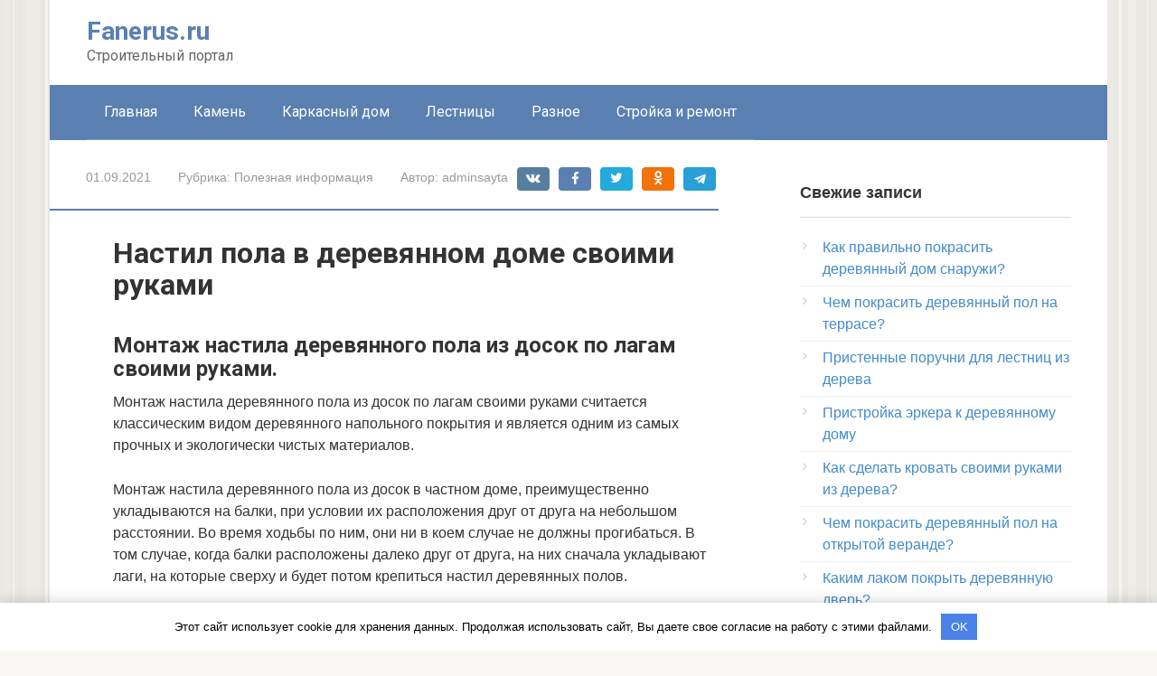

--- FILE ---
content_type: text/html; charset=utf-8
request_url: https://fanerus.ru/poleznaya-informaciya/nastil-pola-v-derevyannom-dome-svoimi-rukami.html
body_size: 36931
content:
<!DOCTYPE html>
<html lang="ru-RU">
<head>

<meta charset="UTF-8">
<meta name="viewport" content="width=device-width, initial-scale=1">
<meta name="robots" content="index, follow, max-image-preview:large, max-snippet:-1, max-video-preview:-1"/>
<!-- This site is optimized with the Yoast SEO plugin v18.0 - http://yoast.com/wordpress/plugins/seo/ -->
<title>Настил пола в деревянном доме своими руками - Fanerus.ru</title>
<meta name="description" content="Монтаж настила деревянного пола из досок по лагам своими руками считается классическим видом деревянного напольного покрытия и является одним из самых экологичных"/>
<link rel="canonical" href="/poleznaya-informaciya/nastil-pola-v-derevyannom-dome-svoimi-rukami.html"/>
<meta property="og:locale" content="ru_RU"/>
<meta property="og:type" content="article"/>
<meta property="og:title" content="Настил пола в деревянном доме своими руками - Fanerus.ru"/>
<meta property="og:description" content="Монтаж настила деревянного пола из досок по лагам своими руками считается классическим видом деревянного напольного покрытия и является одним из самых экологичных"/>
<meta property="og:url" content="/poleznaya-informaciya/nastil-pola-v-derevyannom-dome-svoimi-rukami.html"/>
<meta property="og:site_name" content="Fanerus.ru"/>
<meta property="article:published_time" content="2021-09-01T00:02:14+00:00"/>
<meta property="og:image" content="http://postroidomsam.ru/wp-content/uploads/2012/12/%D0%9D%D0%B0%D1%81%D1%82%D0%B8%D0%BB%D0%BA%D0%B0-%D1%87%D0%B8%D1%81%D1%82%D1%8B%D1%85-%D0%BF%D0%BE%D0%BB%D0%BE%D0%B2.jpg"/>
<meta name="twitter:card" content="summary_large_image"/>
<meta name="twitter:label1" content="Написано автором"/>
<meta name="twitter:data1" content="adminsayta"/>
<script type="application/ld+json" class="yoast-schema-graph">{"@context":"http://schema.org","@graph":[{"@type":"WebSite","@id":"/#website","url":"/","name":"Fanerus.ru","description":"Строительный портал","potentialAction":[{"@type":"SearchAction","target":{"@type":"EntryPoint","urlTemplate":"/?s={search_term_string}"},"query-input":"required name=search_term_string"}],"inLanguage":"ru-RU"},{"@type":"ImageObject","@id":"/poleznaya-informaciya/nastil-pola-v-derevyannom-dome-svoimi-rukami.html#primaryimage","inLanguage":"ru-RU","url":"http://postroidomsam.ru/wp-content/uploads/2012/12/%D0%9D%D0%B0%D1%81%D1%82%D0%B8%D0%BB%D0%BA%D0%B0-%D1%87%D0%B8%D1%81%D1%82%D1%8B%D1%85-%D0%BF%D0%BE%D0%BB%D0%BE%D0%B2.jpg","contentUrl":"http://postroidomsam.ru/wp-content/uploads/2012/12/%D0%9D%D0%B0%D1%81%D1%82%D0%B8%D0%BB%D0%BA%D0%B0-%D1%87%D0%B8%D1%81%D1%82%D1%8B%D1%85-%D0%BF%D0%BE%D0%BB%D0%BE%D0%B2.jpg"},{"@type":"WebPage","@id":"/poleznaya-informaciya/nastil-pola-v-derevyannom-dome-svoimi-rukami.html#webpage","url":"/poleznaya-informaciya/nastil-pola-v-derevyannom-dome-svoimi-rukami.html","name":"Настил пола в деревянном доме своими руками - Fanerus.ru","isPartOf":{"@id":"/#website"},"primaryImageOfPage":{"@id":"/poleznaya-informaciya/nastil-pola-v-derevyannom-dome-svoimi-rukami.html#primaryimage"},"datePublished":"2021-09-01T00:02:14+00:00","dateModified":"2021-09-01T00:02:14+00:00","author":{"@id":"/#/schema/person/18b59581513c06205249beb0dc294737"},"description":"Монтаж настила деревянного пола из досок по лагам своими руками считается классическим видом деревянного напольного покрытия и является одним из самых экологичных","breadcrumb":{"@id":"/poleznaya-informaciya/nastil-pola-v-derevyannom-dome-svoimi-rukami.html#breadcrumb"},"inLanguage":"ru-RU","potentialAction":[{"@type":"ReadAction","target":["/poleznaya-informaciya/nastil-pola-v-derevyannom-dome-svoimi-rukami.html"]}]},{"@type":"BreadcrumbList","@id":"/poleznaya-informaciya/nastil-pola-v-derevyannom-dome-svoimi-rukami.html#breadcrumb","itemListElement":[{"@type":"ListItem","position":1,"name":"Главная страница","item":"/"},{"@type":"ListItem","position":2,"name":"Полезная информация","item":"/poleznaya-informaciya"},{"@type":"ListItem","position":3,"name":"Настил пола в деревянном доме своими руками"}]},{"@type":"Person","@id":"/#/schema/person/18b59581513c06205249beb0dc294737","name":"adminsayta","image":{"@type":"ImageObject","@id":"/#personlogo","inLanguage":"ru-RU","url":"http://secure.gravatar.com/avatar/59b4991eceb20149241f2fe170e201e4?s=96&d=mm&r=g","contentUrl":"http://secure.gravatar.com/avatar/59b4991eceb20149241f2fe170e201e4?s=96&d=mm&r=g","caption":"adminsayta"},"url":"/author/adminsayta"}]}</script>
<!-- / Yoast SEO plugin. -->
<link rel="dns-prefetch" href="https://fonts.googleapis.com/" />
<!-- <link rel='stylesheet' id='contact-form-7-css'  href='/wp-content/plugins/contact-form-7/includes/css/styles.css'  media='all' /> -->
<!-- <link rel='stylesheet' id='ppress-frontend-css'  href='/wp-content/plugins/wp-user-avatar/assets/css/frontend.min.css'  media='all' /> -->
<!-- <link rel='stylesheet' id='ppress-flatpickr-css'  href='/wp-content/plugins/wp-user-avatar/assets/flatpickr/flatpickr.min.css'  media='all' /> -->
<!-- <link rel='stylesheet' id='ppress-select2-css'  href='/wp-content/plugins/wp-user-avatar/assets/select2/select2.min.css'  media='all' /> -->
<link rel="stylesheet" type="text/css" href="/wp-content/cache/wpfc-minified/m9hnmnqc/61lq3.css" media="all"/> <link rel="stylesheet" id="google-fonts-css" href="https://fonts.googleapis.com/css?family=Roboto%3A400%2C400i%2C700&amp;subset=cyrillic&amp;display=swap" media="all" /> <link rel="stylesheet" type="text/css" href="/wp-content/cache/wpfc-minified/qaa45xc6/61lq3.css" media="all"/><script src="/wp-content/cache/wpfc-minified/k1nnb5gi/61lq3.js" type="text/javascript"></script>
<!-- <script  src='/wp-includes/js/jquery/jquery.min.js' id='jquery-core-js'></script> -->
<!-- <script  src='/wp-includes/js/jquery/jquery-migrate.min.js' id='jquery-migrate-js'></script> -->
<!-- <script  src='/wp-content/plugins/wp-user-avatar/assets/flatpickr/flatpickr.min.js' id='ppress-flatpickr-js'></script> -->
<!-- <script  src='/wp-content/plugins/wp-user-avatar/assets/select2/select2.min.js' id='ppress-select2-js'></script> -->
<style>.pseudo-clearfy-link { color: #008acf; cursor: pointer;}.pseudo-clearfy-link:hover { text-decoration: none;}</style><style>@media (max-width: 991px) { .mob-search {display: block; margin-bottom: 25px;} }.scrolltop { background-color: #cccccc;}.scrolltop:after { color: #ffffff;}.scrolltop { width: 50px;}.scrolltop { height: 50px;}.scrolltop:after { content: "\f102"; }body { font-family: "Roboto" ,"Helvetica Neue", Helvetica, Arial, sans-serif; }.site-title, .site-title a { font-family: "Roboto" ,"Helvetica Neue", Helvetica, Arial, sans-serif; }.site-description { font-family: "Roboto" ,"Helvetica Neue", Helvetica, Arial, sans-serif; }.entry-content h1, .entry-content h2, .entry-content h3, .entry-content h4, .entry-content h5, .entry-content h6, .entry-image__title h1, .entry-title, .entry-title a { font-family: "Roboto" ,"Helvetica Neue", Helvetica, Arial, sans-serif; }.main-navigation ul li a, .main-navigation ul li .removed-link, .footer-navigation ul li a, .footer-navigation ul li .removed-link{ font-family: "Roboto" ,"Helvetica Neue", Helvetica, Arial, sans-serif; }@media (min-width: 576px) { body { font-size: 16px;} }@media (min-width: 576px) { .site-title, .site-title a { font-size: 28px;} }@media (min-width: 576px) { .site-description { font-size: 16px;} }@media (min-width: 576px) { .main-navigation ul li a, .main-navigation ul li .removed-link, .footer-navigation ul li a, .footer-navigation ul li .removed-link { font-size: 16px;} }@media (min-width: 576px) { body { line-height: 1.5;} }@media (min-width: 576px) { .site-title, .site-title a { line-height: 1.1;} }@media (min-width: 576px) { .main-navigation ul li a, .main-navigation ul li .removed-link, .footer-navigation ul li a, .footer-navigation ul li .removed-link { line-height: 1.5;} }.mob-hamburger span, .card-slider__category, .card-slider-container .swiper-pagination-bullet-active, .page-separator, .pagination .current, .pagination a.page-numbers:hover, .entry-content ul > li:before, .entry-content ul:not([class])>li:before, .taxonomy-description ul:not([class])>li:before, .btn, .comment-respond .form-submit input, .contact-form .contact_submit, .page-links__item { background-color: #44371c;}.spoiler-box, .entry-content ol li:before, .entry-content ol:not([class]) li:before, .taxonomy-description ol:not([class]) li:before, .mob-hamburger, .inp:focus, .search-form__text:focus, .entry-content blockquote,
.comment-respond .comment-form-author input:focus, .comment-respond .comment-form-author textarea:focus, .comment-respond .comment-form-comment input:focus, .comment-respond .comment-form-comment textarea:focus, .comment-respond .comment-form-email input:focus, .comment-respond .comment-form-email textarea:focus, .comment-respond .comment-form-url input:focus, .comment-respond .comment-form-url textarea:focus { border-color: #44371c;}.entry-content blockquote:before, .spoiler-box__title:after, .sidebar-navigation .menu-item-has-children:after,
.star-rating--score-1:not(.hover) .star-rating-item:nth-child(1),
.star-rating--score-2:not(.hover) .star-rating-item:nth-child(1), .star-rating--score-2:not(.hover) .star-rating-item:nth-child(2),
.star-rating--score-3:not(.hover) .star-rating-item:nth-child(1), .star-rating--score-3:not(.hover) .star-rating-item:nth-child(2), .star-rating--score-3:not(.hover) .star-rating-item:nth-child(3),
.star-rating--score-4:not(.hover) .star-rating-item:nth-child(1), .star-rating--score-4:not(.hover) .star-rating-item:nth-child(2), .star-rating--score-4:not(.hover) .star-rating-item:nth-child(3), .star-rating--score-4:not(.hover) .star-rating-item:nth-child(4),
.star-rating--score-5:not(.hover) .star-rating-item:nth-child(1), .star-rating--score-5:not(.hover) .star-rating-item:nth-child(2), .star-rating--score-5:not(.hover) .star-rating-item:nth-child(3), .star-rating--score-5:not(.hover) .star-rating-item:nth-child(4), .star-rating--score-5:not(.hover) .star-rating-item:nth-child(5), .star-rating-item.hover { color: #44371c;}body { color: #333333;}a, .spanlink, .comment-reply-link, .pseudo-link, .root-pseudo-link { color: #8e5420;}a:hover, a:focus, a:active, .spanlink:hover, .comment-reply-link:hover, .pseudo-link:hover { color: #e66212;}.site-header { background-color: #ffffff;}.site-title, .site-title a { color: #663333;}.site-description, .site-description a { color: #666666;}.main-navigation, .footer-navigation, .main-navigation ul li .sub-menu, .footer-navigation ul li .sub-menu { background-color: #b58b5c;}.main-navigation ul li a, .main-navigation ul li .removed-link, .footer-navigation ul li a, .footer-navigation ul li .removed-link { color: #ffffff;}.site-footer { background-color: #ffffff;}body { background-image: url(/wp-content/themes/root/images/backgrounds/wall.png) }@media (min-width: 768px) {.site-header { background-repeat: no-repeat; }}@media (min-width: 768px) {.site-header { background-position: center center; }}</style><style>.clearfy-cookie { position:fixed; left:0; right:0; bottom:0; padding:12px; color:#000000; background:#ffffff; -webkit-box-shadow:0 0 15px rgba(0,0,0,.2); -moz-box-shadow:0 0 15px rgba(0,0,0,.2); box-shadow:0 0 15px rgba(0,0,0,.2); z-index:9999; font-size: 13px; transition: .3s; }.clearfy-cookie--left { left: 20px; bottom: 20px; right: auto; max-width: 400px; margin-right: 20px; }.clearfy-cookie--right { left: auto; bottom: 20px; right: 20px; max-width: 400px; margin-left: 20px; }.clearfy-cookie.clearfy-cookie-hide { transform: translateY(150%) translateZ(0); opacity: 0; }.clearfy-cookie-container { max-width:1170px; margin:0 auto; text-align:center; }.clearfy-cookie-accept { background:#4b81e8; color:#fff; border:0; padding:.4em .8em; margin: 0 .5em; font-size: 13px; cursor: pointer; }.clearfy-cookie-accept:hover,.clearfy-cookie-accept:focus { opacity: .9; }</style>        
</head>
<body class="post-template-default single single-post postid-2985 single-format-standard ">
<div id="page" class="site">
<a class="skip-link screen-reader-text" href="#main">Перейти к контенту</a>
<header id="masthead" class="site-header container" itemscope itemtype="http://schema.org/WPHeader">
<div class="site-header-inner ">
<div class="site-branding">
<div class="site-branding-container">
<div class="site-title"><a href="/">Fanerus.ru</a></div>
<p class="site-description">Строительный портал</p>
</div>
</div><!-- .site-branding -->
<div class="mob-hamburger"><span></span></div>
<div class="mob-search">
<form role="search" method="get" id="searchform_862" action="/" class="search-form">
<label class="screen-reader-text" for="s_862">Поиск: </label>
<input type="text" value="" name="s" id="s_862" class="search-form__text">
<button type="submit" id="searchsubmit_862" class="search-form__submit"></button>
</form></div>
</div><!--.site-header-inner-->
</header><!-- #masthead -->
<nav id="site-navigation" class="main-navigation container">
<div class="main-navigation-inner ">
<div class="menu-menu-1-container"><ul id="header_menu" class="menu"><li id="menu-item-203" class="menu-item menu-item-type-custom menu-item-object-custom menu-item-home menu-item-203"><a href="/">Главная</a></li>
<li id="menu-item-2036" class="menu-item menu-item-type-taxonomy menu-item-object-category menu-item-2036"><a href="/kamen">Камень</a></li>
<li id="menu-item-2037" class="menu-item menu-item-type-taxonomy menu-item-object-category menu-item-2037"><a href="/karkasnyj-dom">Каркасный дом</a></li>
<li id="menu-item-2038" class="menu-item menu-item-type-taxonomy menu-item-object-category menu-item-2038"><a href="/lestnicy">Лестницы</a></li>
<li id="menu-item-2039" class="menu-item menu-item-type-taxonomy menu-item-object-category menu-item-2039"><a href="/raznoe">Разное</a></li>
<li id="menu-item-2040" class="menu-item menu-item-type-taxonomy menu-item-object-category menu-item-2040"><a href="/strojka-i-remont">Стройка и ремонт</a></li>
</ul></div>        </div><!--.main-navigation-inner-->
</nav><!-- #site-navigation -->
<div id="content" class="site-content container">
<div itemscope itemtype="http://schema.org/Article">
<div id="primary" class="content-area">
<main id="main" class="site-main">
<article id="post-2985" class="post-2985 post type-post status-publish format-standard  category-poleznaya-informaciya">
<header class="entry-header">
<div class="entry-meta">
<span class="entry-date"><time itemprop="datePublished" datetime="2021-09-01">01.09.2021</time></span><span class="entry-category"><span class="hidden-xs">Рубрика:</span> <a href="/poleznaya-informaciya" itemprop="articleSection">Полезная информация</a></span><span class="entry-author"><span class="hidden-xs">Автор:</span> <span itemprop="author">adminsayta</span></span><span class="b-share b-share--small">
<span class="b-share__ico b-share__vk js-share-link" data-uri="http://vk.com/share.php?url=http%3A%2F%2Ffanerus.ru%2Fpoleznaya-informaciya%2Fnastil-pola-v-derevyannom-dome-svoimi-rukami.html"></span>
<span class="b-share__ico b-share__fb js-share-link" data-uri="http://www.facebook.com/sharer.php?u=http%3A%2F%2Ffanerus.ru%2Fpoleznaya-informaciya%2Fnastil-pola-v-derevyannom-dome-svoimi-rukami.html"></span>
<span class="b-share__ico b-share__tw js-share-link" data-uri="http://twitter.com/share?text=%D0%9D%D0%B0%D1%81%D1%82%D0%B8%D0%BB+%D0%BF%D0%BE%D0%BB%D0%B0+%D0%B2+%D0%B4%D0%B5%D1%80%D0%B5%D0%B2%D1%8F%D0%BD%D0%BD%D0%BE%D0%BC+%D0%B4%D0%BE%D0%BC%D0%B5+%D1%81%D0%B2%D0%BE%D0%B8%D0%BC%D0%B8+%D1%80%D1%83%D0%BA%D0%B0%D0%BC%D0%B8&amp;url=http%3A%2F%2Ffanerus.ru%2Fpoleznaya-informaciya%2Fnastil-pola-v-derevyannom-dome-svoimi-rukami.html"></span>
<span class="b-share__ico b-share__ok js-share-link" data-uri="http://connect.ok.ru/dk?st.cmd=WidgetSharePreview&amp;service=odnoklassniki&amp;st.shareUrl=http%3A%2F%2Ffanerus.ru%2Fpoleznaya-informaciya%2Fnastil-pola-v-derevyannom-dome-svoimi-rukami.html"></span>
<span class="b-share__ico b-share__whatsapp js-share-link js-share-link-no-window" data-uri="whatsapp://send?text=%D0%9D%D0%B0%D1%81%D1%82%D0%B8%D0%BB+%D0%BF%D0%BE%D0%BB%D0%B0+%D0%B2+%D0%B4%D0%B5%D1%80%D0%B5%D0%B2%D1%8F%D0%BD%D0%BD%D0%BE%D0%BC+%D0%B4%D0%BE%D0%BC%D0%B5+%D1%81%D0%B2%D0%BE%D0%B8%D0%BC%D0%B8+%D1%80%D1%83%D0%BA%D0%B0%D0%BC%D0%B8%20http%3A%2F%2Ffanerus.ru%2Fpoleznaya-informaciya%2Fnastil-pola-v-derevyannom-dome-svoimi-rukami.html"></span>
<span class="b-share__ico b-share__viber js-share-link js-share-link-no-window" data-uri="viber://forward?text=%D0%9D%D0%B0%D1%81%D1%82%D0%B8%D0%BB+%D0%BF%D0%BE%D0%BB%D0%B0+%D0%B2+%D0%B4%D0%B5%D1%80%D0%B5%D0%B2%D1%8F%D0%BD%D0%BD%D0%BE%D0%BC+%D0%B4%D0%BE%D0%BC%D0%B5+%D1%81%D0%B2%D0%BE%D0%B8%D0%BC%D0%B8+%D1%80%D1%83%D0%BA%D0%B0%D0%BC%D0%B8%20http%3A%2F%2Ffanerus.ru%2Fpoleznaya-informaciya%2Fnastil-pola-v-derevyannom-dome-svoimi-rukami.html"></span>
<span class="b-share__ico b-share__telegram js-share-link js-share-link-no-window" data-uri="http://t.me/share/url?url=http%3A%2F%2Ffanerus.ru%2Fpoleznaya-informaciya%2Fnastil-pola-v-derevyannom-dome-svoimi-rukami.html&amp;text=%D0%9D%D0%B0%D1%81%D1%82%D0%B8%D0%BB+%D0%BF%D0%BE%D0%BB%D0%B0+%D0%B2+%D0%B4%D0%B5%D1%80%D0%B5%D0%B2%D1%8F%D0%BD%D0%BD%D0%BE%D0%BC+%D0%B4%D0%BE%D0%BC%D0%B5+%D1%81%D0%B2%D0%BE%D0%B8%D0%BC%D0%B8+%D1%80%D1%83%D0%BA%D0%B0%D0%BC%D0%B8"></span>
</span>                </div><!-- .entry-meta -->
</header><!-- .entry-header -->
<div class="page-separator"></div>
<div class="entry-content" itemprop="articleBody">
<h1>Настил пола в деревянном доме своими руками</h1>
<h2>Монтаж настила деревянного пола из досок по лагам своими руками.</h2>
<p>Монтаж настила деревянного пола из досок по лагам своими руками считается классическим видом деревянного напольного покрытия и является одним из самых прочных и экологически чистых материалов.</p>
<p>Монтаж настила деревянного пола из досок в частном доме, преимущественно укладываются на балки, при условии их расположения друг от друга на небольшом расстоянии. Во время ходьбы по ним, они ни в коем случае не должны прогибаться. В том случае, когда балки расположены далеко друг от друга, на них сначала укладывают лаги, на которые сверху и будет потом крепиться настил деревянных полов.</p>
<p>Как укладывать балки для деревянного пола из досок вы можете узнать в статье Устройство перекрытия пола дома по деревянным балкам.</p>
<h2>Требования к настилу деревянных полов из досок по лагам:</h2>
<p style="clear: both"><img src="http://postroidomsam.ru/wp-content/uploads/2012/12/%D0%9D%D0%B0%D1%81%D1%82%D0%B8%D0%BB%D0%BA%D0%B0-%D1%87%D0%B8%D1%81%D1%82%D1%8B%D1%85-%D0%BF%D0%BE%D0%BB%D0%BE%D0%B2.jpg"/></p>
<p>а) поверхность настила деревянных полов должна быть горизонтальной, для чего настилают их с помощью уровня;</p>
<p>б) настил деревянных полов не должен прогибаться;</p>
<p>в) полы должны быть как можно более плотными и не гигроскопичными.</p>
<h2>Условия длительной эксплуатации настила деревянного пола из досок.</h2>
<p>Так как дощатые полы и лаги часто подвержены повреждениям вредителями и заражением болезнями, все деревянные элементы требуют надлежащей обработки защитными средствами, промазать антисептиком. Чтобы сохранить срок эксплуатации на долгое время.</p>
<p>Если настил деревянного пола из досок по лагам выполнен на первом этаже и опирается на кирпичные или бетонные столбы (колонны), то воздух под полом в теплое время года должен свободно циркулировать. Под лаги на столбы обязательно нужно подложить гидроизоляцию.</p>
<p>При наличии сырого грунта или плиты перекрытия обязательна укладка гидро-пароизоляционного материала под лаги. Например толстого полиэтилена, нахлесты должны быть не менее 10 см, проклеиваем скотчем.</p>
<h2>Доски для настила деревянных полов по лагам.</h2>
<p>Простые плотничные полы нужно стелить из сосновых сухих досок толщиной 4 см. При расстоянии между балками 50 см. их толщина может быть и 3 см.</p>
<p>Ширина должна быть не более 13-15 см. так как широкие доски сильно коробятся, в результате чего пол становится неровным.</p>
<p>Для всех жилых зданий рекомендуемая толщина досок пола для настила не менее – 0,28 см.</p>
<p>Значительно плотнее деревянные полы получаются при использовании шпунтованных досок имеющих шип и паз, при хорошей и правильной настилке которых не появляются щели.</p>
<p>К тому же у шпунтованных имеются снизу посередине небольшое углубление, выборку. Благодаря этому обеспечивается более плотное смыкание каждой половицы с лагами или балками.</p>
<p>Половицы большей толщины предназначены для настила в помещениях, нагрузка на пол в которых значительна.</p>
<p>Обустроить деревянный пол из досок по лагам своими руками достаточно просто, если придерживаться инструкции по монтажу.</p>
<h2>Установка лаг для настила деревянного пола из досок своими руками.</h2>
<p>Лаги должны быть изготовлены из прочных пород деревьев, но не из тополя или липы. Под лаги используется либо брус 50×50 мм. либо доски 50×100 или 50×150 мм.</p>
<p>Укладка лаг выполняется на бетонные плиты перекрытия, кирпичные или монолитные колонны (столбики) по уровню. При необходимости, для соблюдения уровня, под них подкладываются дощечки, бруски необходимой толщины для выравнивания. Можно для выравнивания воспользоваться уголками, крепя их с обеих сторон к лаге с шагом не более 50 см. Получится своего рода регулируемые полы.</p>
<p>Крепятся лаги по разному, при помощи специальных анкеров размерами 8х200 или 10х250 мм., уголками, на шпильки с резьбой и гайками (регулируемые полы). В некоторых случаях лаги вообще никак не закрепляют, просто кладут на основание.</p>
<p>Настил досок пола выполняется поперек лаг, поэтому при монтаже лаг на основание укладывать их нужно так, чтобы при настиле досок пола их длинны хватило на всю ширину помещения.</p>
<p>Если длинна досок настила не достаточна, то их укладывают в “разбежку”. Сначала длинная, потом короткая, следующая с этого же края короткая, потом длинная. Так же с “разбежкой” укладываются и лаги</p>
<p>Если лаги опираются на столбы, то они укладываются обязательно на ребро. Так они почти не будут прогибаться под тяжелым весом. При настиле деревянных лаг на ровное бетонное основание без использования подкладок для уровня, можно ложить и лежа и на ребро.</p>
<p>Перед монтажом лаг для деревянного пола из досок своими руками рекомендуется нанести слой гидроизоляции на бетонное или кирпичное основание, можно применить рубероид.</p>
<p>Расстояние между лагами делается 50-60 см – это оптимальный вариант, в этом случае конструкция не будет проседать. Если в будущем предполагается утепление деревянных полов из досок, то лаги обычно монтируются под ширину утеплителя, например минеральной ваты.</p>
<h2>Монтаж настила деревянного пола из досок по лагам своими руками.</h2>
<p>При настиле деревянного пола по лагам своими руками первую доску кладут пазом к стене, от которой требуется отступить 10-15 мм. При этом ее следует максимально точно выровнять при помощи рулетки, ведь от нее пойдет весь ряд. И если первая доска пойдет криво, то весь ряд будет таким, соответственно у противоположной стены получится клин (треугольник).</p>
<p>Доски пола укладываются с одного края, постепенно продвигаясь к другой стене. Таким способом укладывают каждую доску, предварительно закрепив первую.</p>
<p>Но сначало их нужно просто разложить на лаги, чтобы посмотреть что получится в итоге, как с кладкой напольной плитки. Стянуть временными клиньями, забив их у стен и оставить так на два три дня для оклиматизации.</p>
<p>Подгонять материал следует тщательно, не оставляя зазоров.</p>
<p>Чтобы избежать зазоров между досками, их следует поджимать друг к другу с помощью молотка.</p>
<p>Однако плотно прижимать друг к другу можно только шпунтованные доски. Если плотно стягивать половицы из простой обрезной доски, то у вас в лучшем случае настил деревянного пола будет скрипеть и ни какими дополнительными притягиваниями от скрипа не избавиться, а в худшем, половицы начнет коробить. Так как дерево хорошо впитывает влагу, то увеличение половиц в размерах не избежать.</p>
<p style="clear: both"><img src="http://postroidomsam.ru/wp-content/uploads/2012/12/%D0%A3%D0%BA%D0%BB%D0%B0%D0%B4%D0%BA%D0%B0-%D0%B4%D0%B5%D1%80%D0%B5%D1%8F%D0%BD%D0%BD%D0%BE%D0%B3%D0%BE-%D0%BF%D0%BE%D0%BB%D0%B0-%D0%B8%D0%B7-%D0%B4%D0%BE%D1%81%D0%BE%D0%BA-%D0%B3%D0%BE%D0%B4%D0%B8%D1%87%D0%BD%D1%8B%D0%BC%D0%B8-%D1%81%D0%BB%D0%BE%D1%8F%D0%BC%D0%B8.jpg"/></p>
<p>Настилая деревянные полы своими руками, годичные слои должны быть направлены в противоположные стороны как на картинке. Такой способ обеспечивает более ровную настилку, при этом полы, практически, не будут коробиться.</p>
<p style="clear: both"><img src="http://postroidomsam.ru/wp-content/uploads/2012/12/%D0%A3%D0%BA%D0%BB%D0%B0%D0%B4%D0%BA%D0%B0-%D0%BF%D0%BE%D1%81%D0%BB%D0%B5%D0%B4%D0%BD%D0%B5%D0%B9-%D0%B4%D0%BE%D1%81%D0%BA%D0%B8.jpg"/></p>
<p>Между последней доской пола и стеной вбивают клинья, чтобы плотно прижать настилаемые доски пола друг к другу для вбивания гвоздей.</p>
<p>Если таким способом стянуть все доски без щелей не получается, то придется стягивать их по одной. Для этого можно воспользоваться специальным инструментом, который у вас врятли есть, топором или монтажной.</p>
<p>Топор под углом 45 градусов слегка забивается углом в лагу и тянется к соседней доске.</p>
<p>Чтобы стягивать монтажкой нужно убрать одну,две половицы с предварительно разложенного пола и разместив монтажку в этом промежутке упирая ее в настил стягивать поочередно доски пола, но подкладывая обрезки досок по обе стороны монтаже,чтобы не испортить настил.</p>
<p>В каждом пересечении лаги с доской пола прибиваются гвозди, по два на каждое пересечение с лагой, шляпки которых необходимо полностью утопить в древесине.</p>
<p>Забивать их нужно под наклоном, так чтобы они прижимали каждую доску к предыдущей.</p>
<p>При забивании деревянного настила пола используются гвозди, которые превышают толщину доски в 3 раза больше. При помощи добойника рекомендуется утапливать шляпки на пару миллиметров. Таким образом, это не будет препятствовать строганию.</p>
<p>Вместо гвоздей эффективнее применять саморезы, они лучше удерживают доски, не давая им отрываться от брусьев. Предварительно просверлив отверстия, но только не в лагах. Таким образом настил будет плотнее прижиматься.</p>
<p>Не используйте черные саморезы, они перекаленные и могут лопнуть от нагрузки или при закручивании может сорвать шляпку.</p>
<p>Важно! Чтобы настеленный пол из дерева максимально приблизить к паркетному виду, нужно закупать специальный материал – доски, изготовленные клееным способом.</p>
<p>Между стенами и половыми досками не забывайте оставлять зазоры, которые закроются плинтусами .</p>
<h2>Строгание настила деревянного пола из досок.</h2>
<p>Проще приобрести деревянное покрытие уже в строганом состоянии, но если такого не имеется, то проблема решается циклевочной машинкой. Если такого аппарата нет, то следует использовать электрический рубанок – этот способ строгания не дает достаточно успешного эффекта. Лучше постараться применить первый вариант.</p>
<h2>Финишный этап монтажа настила деревянного пола из досок по лагам своими руками.</h2>
<p>В завершении работы необходимо монтировать плинтуса, если они новые и деревянные, то следует гладко обработать наждачной бумагой, закрутить саморезами или посадить на жидкие гвозди и покрасить. Так же крепятся и пластиковые.</p>
<p>Если настил деревянного пола не будет в дальнейшем чем то отделываться, то выполняется гладкая шлифовка поверхности деревянного пола, выкрашивается в определенный цвет или наносится лак.</p>
<p>Смотрите видео: Монтаж деревянного пола по лагам по плитам с помощью уголков.</p>
<p><iframe src="https://www.youtube.com/embed/ioL2VRdqhIo"></iframe></p>
<h2>Пол из доски своими руками, или как сделать деревянные полы в частном доме</h2>
<p style="clear: both"><img src="http://dom-s-ymom.org/wp-content/uploads/2017/04/Image00011.jpg"/></p>
<p>Деревянные полы позволяют сохранить тепло в доме при использовании минимальных технических и материальных средств. Именно благодаря этой своей особенности такие полы в течение всей своей многовековой истории оставались и остаются самыми распространенными и не уступают свое лидерство даже самым современным высокотехнологичным настилам и покрытиям.</p>
<h2>А чем они хороши?</h2>
<p>Изготовленные из высококачественной древесины полы, при соответствующем уходе, сохраняют свои эксплуатационные характеристики столетиями, относительно недороги, универсальны (они могут устраиваться на любом типе основания), безвредны для человеческого организма и очень эффектно выглядят. В случае необходимости – они сами могут служить основанием для устройства полов другого типа. Кроме того, деревянные полы достаточно просты в монтаже и могут быть смонтированы в частном доме или квартире, силами всего лишь одного человека.</p>
<h2>Общие принципы устройства деревянных полов</h2>
<p>Непосредственно половые <strong>доски всегда настилаются на лаги</strong> , а вот сами лаги могут укладываться как на бетонное или даже земляное основание, так и на подпорки – обычно это кирпичные, деревянные или металлические столбы. Редко, но все еще применяется технология, при которой концы лаг вмуровываются в противоположные стены или укладываются на специально предусмотренные уступы возле стен и эксплуатируются без промежуточных опор. Однако в этом случае широкие пролеты перекрыть очень сложно – требуются лаги очень большого сечения и веса, и в одиночку их правильно установить практически нереально…</p>
<p><strong>Устройство деревянных полов по бетонному основанию</strong> практически ничем не отличается от устройства полов в квартире с перекрытиями из железобетонных плит. Намного сложнее дело обстоит с <strong>монтажом пола на первом этаже частного дома</strong> , поскольку в этом случае крайне желательно устраивать проветриваемое и СУХОЕ подполье. Его наличием в немалой степени определяется прочность и долговечность готового пола, особенно в случаях высокого расположения грунтовых вод.</p>
<h2>Пара слов об инструменте</h2>
<p>От выбранного способа монтажа пола зависит, какой инструмент понадобится для работы. Но в любом случае не обойтись без:</p>
<ul>
<li>лазерного уровня; в крайнем случае — можно использовать гидроуровень, но для работы с ним потребуется помощник;</li>
<li>обычного или крестового строительного пузырькового уровня длиной не менее 1 метра; крестовой уровень предпочтительнее, так как он позволяет выверять плоскость одновременно по двум направлениям;</li>
<li>молотка весом не более 500 г;</li>
<li>цепной или циркулярной пилы, или хорошей ножовки.</li>
<li>фуганка и(или) шлифмашины.</li>
</ul>
<p>Не лишним будет и обычный плотницкий инструмент – угольник, небольшой топор, рубанок, стамеска, гвоздодер.</p>
<h2>Устройство пола на опорных столбах</h2>
<p>Традиционно деревянный пол собирается из следующих «слоев» (снизу вверх):</p>
<ul>
<li>основа всего настила – лаги;</li>
<li>черновой («нижний») пол;</li>
<li>гидроизолирующий слой;</li>
<li>слой теплоизоляции;</li>
<li>непосредственно деревянный пол (чистовой настил);</li>
<li>финишное напольное покрытие.</li>
</ul>
<p>Весь этот многослойный «бутерброд» обычно держится на опорных столбах – бетонных, кирпичных, деревянных или металлических.</p>
<h3>Монтаж столбов из кирпича</h3>
<p style="clear: both"><img style="float: left; margin: 0 10px 5px 0;" src="http://dom-s-ymom.org/wp-content/uploads/2017/04/Image00005-1.jpg"/>Оптимальный выбор на сегодняшний день – столбы из кирпича, обладающие приемлемыми прочностными характеристиками, вполне доступные с финансовой точки зрения и не требующие особых трудозатрат при возведении. Единственное ограничение – <strong>высота таких опорных столбов не должна превышать 1,5 м</strong> ; если она больше – для сохранения прочности опор придется увеличивать их поперечное сечение, что приведет к резкому увеличению необходимого количества кирпича и, соответственно, возрастанию материальных затрат на строительство. При высоте столбов до 50-60 см достаточно сечения 1х1 кирпич, при высоте 0,6-1,2 м сечение делается не менее 1,5х1,5 кирпича, столбики высотой до 1,5 м выкладываются хотя бы 2х2 кирпича.</p>
<div style="clear:both; margin-top:0em; margin-bottom:1em;"><a href="/poleznaya-informaciya/kak-pravilno-oblozhit-derevyannyj-dom-kirpichom.html" target="_blank" rel="dofollow" class="ufd95574dd17f20155972a5a88150ce92"><!-- INLINE RELATED POSTS 1/3 //--><style> .ufd95574dd17f20155972a5a88150ce92 { padding:0px; margin: 0; padding-top:1em!important; padding-bottom:1em!important; width:100%; display: block; font-weight:bold; background-color:#FFFFFF; border:0!important; border-left:4px solid #1ABC9C!important; box-shadow: 0 1px 2px rgba(0, 0, 0, 0.17); -moz-box-shadow: 0 1px 2px rgba(0, 0, 0, 0.17); -o-box-shadow: 0 1px 2px rgba(0, 0, 0, 0.17); -webkit-box-shadow: 0 1px 2px rgba(0, 0, 0, 0.17); text-decoration:none; } .ufd95574dd17f20155972a5a88150ce92:active, .ufd95574dd17f20155972a5a88150ce92:hover { opacity: 1; transition: opacity 250ms; webkit-transition: opacity 250ms; text-decoration:none; } .ufd95574dd17f20155972a5a88150ce92 { transition: background-color 250ms; webkit-transition: background-color 250ms; opacity: 1; transition: opacity 250ms; webkit-transition: opacity 250ms; } .ufd95574dd17f20155972a5a88150ce92 .ctaText { font-weight:bold; color:#000000; text-decoration:none; font-size: 16px; } .ufd95574dd17f20155972a5a88150ce92 .postTitle { color:#E67E22; text-decoration: underline!important; font-size: 16px; } .ufd95574dd17f20155972a5a88150ce92:hover .postTitle { text-decoration: underline!important; } </style><div style="padding-left:1em; padding-right:1em;"><span class="ctaText">Читайте также</span>&nbsp; <span class="postTitle">Как правильно обложить деревянный дом кирпичом?</span></div></a></div><p>В любом случае <strong>под кирпичные опоры необходимо заливать бетонные «пятаки»</strong> , площадь которых превышает площадь поперечного сечения столбиков минимум на 10 см в каждую сторону. Расстояние между центрами площадок выбираются в пределах 0,7-1 м ВДОЛЬ лаги и 0,8-1,2 м МЕЖДУ лагами сечением 100…150х150 мм. После проведения разметки в местах возведения столбов вырываются ямы глубиной примерно полметра; главное – дно должно быть ниже плодородного слоя земли. На дне этих мини-котлованов делается песчано-гравийная «подушка», на которую и заливается бетонная смесь. Желательно, чтобы поверхность получившегося «пятака» получилась на несколько сантиметров выше уровня земли.</p>
<p>Именно на стадии выкладывания опорных столбов <strong>закладывается горизонтальность будущего пола</strong> , и именно на этой стадии лучше всего использовать лазерный уровень. С его помощью на стенах размечается уровень НИЖНЕГО КРАЯ ЛАГ плюс 1 см, между противоположными стенами по этому уровню натягивается строительный шнур, и уже по его уровню подгоняется высота столбов. Выводить ее строго до миллиметра совсем необязательно – вполне допустим зазор в пару сантиметров. При расчете общей толщины пола следует учитывать, что хотя бы его верхняя плоскость должна быть выше уровня цоколя здания – иначе избежать «мостиков холода» будет чрезвычайно сложно.</p>
<h4>Некоторые особенности опорных столбов</h4>
<p>Стоит предусмотреть в них <strong>наличие креплений для балок-лаг</strong> . Обычно в качестве таких крепежей используются вмурованные на 10-20 см вертикальные «шпильки» с резьбой или анкерные болты – в дальнейшем в лагах в соответствующих местах высверливаются сквозные отверстия, которыми балки «надеваются» на получившиеся штыри, и притягиваются гайками с шайбами. Торчащие излишки «резьбы» срезаются «болгаркой».</p>
<p><strong>Боковые поверхности столбиков и, особенно, их верхнюю плоскость</strong> , на которую будет укладываться лага, желательно <strong>покрыть слоем прочной штукатурки</strong> – она дополнительно упрочнит конструкцию и сыграет роль дополнительной гидроизоляции. На поверхность готовых столбиков настилается <strong>2-3 слоя небольших кусков рубероида.</strong> </p>
<p>После полного высыхания и затвердевания кладочного раствора (на это уходит приблизительно неделя) на готовые опорные столбы уже можно укладывать лаги.</p>
<h3>Укладка лаг по кирпичным столбикам</h3>
<p>Длина лаг выбирается в зависимости от конструкции пола. При укладке на опорные столбы вариантов таких конструкций всего два – «плавающая» и жесткая.</p>
<h4>«Плавающие» или жесткие полы?</h4>
<p>В первом случае весь «бутерброд» пола лежит и держится исключительно на столбиках, не будучи жестко привязанным к стенам или фундаменту здания. Во втором – торцы лаг тем или иным способом жестко прикрепляются к стенам; такая конструкция практически исключает «гуляние» напольного настила, но при просадке здания вполне может привести к деформации готовых полов.</p>
<p>При «плавающем» варианте пола длина лаг делается на 3-5 см меньше расстояния от стены до стены. Во втором случае зазор должен получиться не более 2 см – иначе лаги будет сложно жестко прикрепить к стенам. При необходимости лаги можно делать из двух и более кусков, соединяя их в «пол-лапы» — <strong>но стык обязательно должен попадать на опорный столб</strong> и быть прибитым гвоздями или (при сечении лаг до 10х100 мм) прикручен саморезами.</p>
<p>Если окончательная длина лаг меньше трех метров, то их можно укладывать прямо на опоры (не забывая про гидроизоляционные прокладки из рубероида!); однако значительно лучше между рубероидом и нижней плоскостью балки-лаги положить плашмя обрезок доски толщиной 25-50 мм. В случае стычных лаг делать это необходимо обязательно!</p>
<h4>Выравнивание лаг</h4>
<p>После раскладки лаг на подготовленные опорные столбы их необходимо «выставить» по уровню. Делается это следующим образом: при помощи деревянных прокладок небольшой толщины <strong>две крайние балки укладываются строго горизонтально</strong> , по заранее высчитанному и отмеченному уровню высоты. Прокладки пока используются только на крайних опорных столбах, на промежуточные пока можно не обращать внимания. Торцы выставленных лаг прибиваются к стенам; в случае «плавающих» полов это крепление будет временным.</p>
<p>С двух сторон, на расстоянии 0,3-0,5 м от стен, по верхним плоскостям уложенных лаг туго <strong>натягивается строительный шнур.</strong> <strong>По нему выводятся все остальные промежуточные балки;</strong> затем, при необходимости, устанавливаются прокладки между остальными столбиками и лагами. ВСЕ прокладки должны быть ЖЕСТКО привязаны (прибиты) к лагам, а по возможности – и к опорным столбикам. Балки должны лежать на столбах плотно, в крайнем случае допускаются зазоры не более 2 мм – но не на соседних столбах.</p>
<h3>Черновой пол</h3>
<p style="clear: both"><img style="float: left; margin: 0 10px 5px 0;" src="http://dom-s-ymom.org/wp-content/uploads/2017/04/Image00013-2.jpg"/>После укладки лаг делается черновой пол. Для этого по всей длине нижнего среза лаги с каждой ее стороны прибивается узкий брусок («черепной» брус). На него между лагами настилаются необработанные доски длиной, равной расстоянию между лагами. После укладки эти доски «сплошняком» застилаются пароизолирующей пленкой, на которую накладывается или засыпается утеплитель. Сверху все всплошную покрывается ветрозащитным полотном.</p>
<h3>Подпольное вентилирование</h3>
<p>При устройстве пола на кирпичных столбах в подпольном пространстве <strong>обязательно должна быть устроена вентиляция</strong> – принудительная (при большой кубатуре подполья) или естественная. Обязательный элемент такого вентилирования – так называемые <strong>«продухи»</strong> : сквозные отверстия в фундаменте или стенах, расположенные ниже уровня пола. Такие отверстия должны иметься по всему периметру здания и под внутренними перегородками, расстояние между ними не должно превышать 3 м.</p>
<p style="clear: both"><img style="float: left; margin: 0 10px 5px 0;" src="http://dom-s-ymom.org/wp-content/uploads/2017/04/Image00009-3.jpg"/>Размеры продухов обычно выбираются 10х10 см, центр отверстия должен находиться на высоте 0,3-0,4 м от уровня грунта (выше толщины зимнего снегового покрова). Обязательно должна быть предусмотрена возможность перекрытия продухов в зимнее время. Кроме того, в целях защиты от грызунов отверстия продухов закрываются сеткой с мелкой ячеей.</p>
<p>В случае <strong>если подполье не слишком глубокое</strong> (не более 0,5 м) и устройство продухов затруднено, <strong>отверстия для вентилирования делают в самом полу – обычно в углах</strong> . Эти отверстия закрываются декоративными решетками и всегда должны быть открытыми.</p>
<h3>Как правильно настелить полы</h3>
<p>Перед тем как укладывать половые доски, утеплитель накрывают ветрозащитным полотном. Выбор доски зависит от того, какой именно будет поверхность готового пола. Если она задумана естественной – потребуется шпунтованная половая доска (с замком); если будет настилаться линолеум или ламинат – вполне можно обойтись обычной обрезной доской. <strong>НО В ЛЮБОМ СЛУЧАЕ ДРЕВЕСИНА ДОЛЖНА БЫТЬ ХОРОШО ПРОСУШЕННОЙ!</strong> </p>
<h4>Крепим шпунтованную доску к лагам</h4>
<p style="clear: both"><img style="float: left; margin: 0 10px 5px 0;" src="http://dom-s-ymom.org/wp-content/uploads/2017/04/Image00004-3.jpg"/>Первая доска кладется с зазором в 1-1,5 см от стены, а не вплотную к ней, шипом к стене. Следующие доски прижимаются к предыдущим при помощи какого-либо упора (струбцины, например) и пары деревянных клиньев. Доски, особенно если они толще 25 мм, прибиваются гвоздями – саморезы в данном случае не подходят, они плохо притягивают доску к верхней поверхности лаги. Указанный зазор в 1-1,5 см должен выдерживаться по всему периметру помещения. Имеющиеся стыки торцов половых досок обязательно располагают в шахматном порядке.</p>
<h4>Окончательная отделка настланного пола</h4>
<p>После настила половой доски пол готов к финишной обработке, заключающейся в его <strong>шлифовке (циклевке) и покрытию краской или лаком</strong> . Вручную это сделать практически нереально – следует воспользоваться электрическим фуганком или шлифовальной машиной. После этой весьма пыльной процедуры рекомендуется все «вскрывшиеся» <strong>трещины и щели между досками обработать шпаклевкой по дереву</strong> , изготовленной на основе олифы. Последняя операция перед покраской – крепление плинтуса по периметру комнаты.</p>
<p>Отшлифованную поверхность красят либо покрывают лаком, например – яхтным; современные лакокрасочные материалы позволяют имитировать практически любую породу дерева или поверхность материала. Обычно наносят не менее двух слоев покрытия, для работы используют малярный валик и хороший респиратор. При желании получить не глянцевую, а матовую поверхность пола можно воспользоваться воском или маслом.</p>
<h2>Подведение итогов</h2>
<p>Укладка пола на лаги – строительная операция не самая трудоемкая, но требующая внимательного подхода к выполнению работ и тщательного продумывания своих действий. Но зато при правильном подходе – все работы могут быть выполнены своими руками и в достаточно быстрые сроки при минимальных финансовых затратах.</p>
<h2>Полезное видео</h2>
<p>Как настелить деревянные полы на лагах, видео:</p>
<p><iframe src="https://www.youtube.com/embed/F65K_mulvF8"></iframe></p>
<h2>Монтаж пола в деревянном доме своими руками</h2>
<p>У счастливчика, который все-таки воплотил свою мечту в жизнь – построил дом, возникает множество забот по его обустройству. Поднять стены и соорудить крышу – это еще даже не полдела. Чтобы начать работать внутри помещения, нужно, как минимум, ходить по прочной и устойчивой горизонтальной поверхности. Стремянки, козлы, табуреты – это, безусловно, неотъемлемая часть любой стройки. Но, в первую очередь, о чем следует подумать после того, как дом подведен под крышу, так это пол.</p>
<h2>Новый пол, как монолит – не сквозит и не скрипит</h2>
<p>Фантазируя на тему нового пола в доме, хозяева рассматривают уже готовый вариант – красивый паркет, прочный ламинат или дорогой линолеум. Но до укладки финишного покрытия предстоит большой подготовительный процесс. Для пола нужно правильно сконструировать теплое и прочное основание.</p>
<h3>Воздушные пазухи</h3>
<p>Надо учесть, что расстояние от грунтового основания до, собственно, пола должно составлять около метра. Зависит оно от количества коммуникаций, которые планируется заложить под домом (рис. 1). Еще до монтажа верхней части пола нужно позаботиться об его утеплении. Дерево – особый материал, который прекрасно хранит тепло. Но для поддержания в доме комфортной температуры, дерево должно дышать. Для этого, заливая фундамент, нужно создать воздушные пазухи. Тогда воздух будет поступать в подпол и свободно там циркулировать. Далее следует подшивка отдельных подпольных конструкций. Каркас пола состоит из несущих балок, к которым основательно крепятся лаги. Стандартное расстояние между основными балками составляет около 2,5 м. Расстояние же между лагами может варьироваться. Здесь должна учитываться общая площадь пола и планируемая на него нагрузка. До начала работ на грунте нужно убрать мусор органического происхождения, потому что попасть в подпол после монтажа будет достаточно проблематично.</p>
<p style="clear: both"><img src="http://muzhik-v-dome.ru/wp-content/uploads/montazh-pola-v-derevyannom-dome.jpg"/></p>
<p>Рисунок 1 — Монтаж пола в деревянном доме</p>
<h3>Крепление лаг</h3>
<p style="clear: both"><img src="http://muzhik-v-dome.ru/wp-content/uploads/kreplenie-lag-pola.jpg"/></p>
<p>Рисунок 2 — Крепление лаг</p>
<p>Лаги принято делать из теса размером 50х250х2500 мм. Крепить их к брусу лучше металлическим «башмачком». Это изделие внешне действительно напоминает башмак, только с полым носом, в который и вставляется сама доска (рис. 2). «Башмачки» очень прочно фиксируют лагу и исключают появление скрипа. Начинать крепление лаг нужно с одной стороны брусовой стены, повторяя установку досок через шестьдесят сантиметров. Независимо от расстояния, оставшегося у противоположной стены помещения, последнюю лагу нужно обязательно зафиксировать на конце несущего бруса. Когда установка лаг проведена по всей площади дома, можно приступать к подшивке кармана для утеплителя.</p>
<h3>Подшивка утепляющего «кармана»</h3>
<p>Ячейка, в которую будет настилаться утеплитель, образуется двумя лагами и двумя несущими брусьями. Площадь получается достаточно большая. Чтобы настил не проваливался, ячейку нужно подшить, то есть сделать дно «кармана». Подшивка делается не вплотную, а рядами, чтобы в итоге получилась решетка. Самая подходящая ширина доски для подшивки – 20 см. Она обеспечит достаточный упор для листов утеплителя. Материал этот не очень тяжелый, но при использовании узкой доски все же может провалиться. Решетка делается в ширину доски, то есть каждую следующую доску нужно пришивать, отступив 20 см (рис. 3).</p>
<p style="clear: both"><img src="http://muzhik-v-dome.ru/wp-content/uploads/podshivka-karmana.jpg"/></p>
<p>Рисунок 3 — Подшивка утепляющего кармана</p>
<h3>Гидроизоляция нижняя</h3>
<p>Сырости в подполе избежать не получится, как ни старайся. Со временем дерево все равно начнет отгнивать. Следовательно, крепление доски должно быть проведено основательно, чтобы избежать ее просадки. Гвозди для этого подходят меньше всего. Лучше использовать саморезы и шайбы, чтобы площадь соприкосновения с подшивочной доской была больше. Следующий этап – гидроизоляция. Сначала нужно укутать каждую лагу, а потом можно застилать внутреннюю часть кармана. Влага не должна проникать со стороны земли, поэтому изоляционный материал нужно стелить перфорированной стороной вниз. Фиксировать изоляцию удобно монтажным степлером, используя небольшие скобы. Когда карман заизолирован, все стыки нужно проклеить канцелярским скотчем. Это получится легко, если материал будет уложен внахлест. Когда «карманы» готовы, наступает процесс их утепления.</p>
<div style="clear:both; margin-top:0em; margin-bottom:1em;"><a href="/poleznaya-informaciya/abrazivno-strujnaya-shlifovka-dereva.html" target="_blank" rel="dofollow" class="uc5448199f363de13df2033ab2cca49cf"><!-- INLINE RELATED POSTS 2/3 //--><style> .uc5448199f363de13df2033ab2cca49cf { padding:0px; margin: 0; padding-top:1em!important; padding-bottom:1em!important; width:100%; display: block; font-weight:bold; background-color:#FFFFFF; border:0!important; border-left:4px solid #1ABC9C!important; box-shadow: 0 1px 2px rgba(0, 0, 0, 0.17); -moz-box-shadow: 0 1px 2px rgba(0, 0, 0, 0.17); -o-box-shadow: 0 1px 2px rgba(0, 0, 0, 0.17); -webkit-box-shadow: 0 1px 2px rgba(0, 0, 0, 0.17); text-decoration:none; } .uc5448199f363de13df2033ab2cca49cf:active, .uc5448199f363de13df2033ab2cca49cf:hover { opacity: 1; transition: opacity 250ms; webkit-transition: opacity 250ms; text-decoration:none; } .uc5448199f363de13df2033ab2cca49cf { transition: background-color 250ms; webkit-transition: background-color 250ms; opacity: 1; transition: opacity 250ms; webkit-transition: opacity 250ms; } .uc5448199f363de13df2033ab2cca49cf .ctaText { font-weight:bold; color:#000000; text-decoration:none; font-size: 16px; } .uc5448199f363de13df2033ab2cca49cf .postTitle { color:#E67E22; text-decoration: underline!important; font-size: 16px; } .uc5448199f363de13df2033ab2cca49cf:hover .postTitle { text-decoration: underline!important; } </style><div style="padding-left:1em; padding-right:1em;"><span class="ctaText">Читайте также</span>&nbsp; <span class="postTitle">Абразивно струйная шлифовка дерева</span></div></a></div><h3>Утепление</h3>
<p>Чаще всего для утепления пола используется минеральная вата, имеющая стандартные размеры, в нашем случае 60х120 см. Этот размер стоит учитывать при монтаже лаг (рис. 4). Прежде чем распаковать первый рулон утеплителя, нужно подумать о рабочем комфорте. Минеральная вата при попадании на кожу часто вызывает раздражение, ее частицы попадают в дыхательные пути. Желательно использовать защиту для открытых частей тела: легкие респираторы, головные уборы, строительные перчатки. Для удобства работы с тюками понадобится канцелярский нож. Высота «кармана» составляет около 25 см. Это углубление нужно закрыть полностью. Лучше использовать утеплитель толщиной 5 см, укладывая его в 5 слоев. Начинать укладку утеплителя в карман можно с любой стороны. Плиты нужно придвигать максимально плотно. Пустоты, образующиеся случайно, легко заполнятся небольшими кусками, отрезанными от нового листа утеплителя. Если материал слишком плотный и канцелярским ножом справиться не получается, то можно взять ножовку по дереву. Инструмент при работе с минеральной ватой сильно тупится, поэтому лучше при себе иметь запасные лезвия или полотна. Второй слой утеплителя укладывается с противоположной стороны. Такой двусторонний расклад скроет ненужные щели и защитит впоследствии от сквозняков. Укладка третьего слоя начинается со стороны первого, но первый лист ваты укладывается не полностью. Его нужно распилить пополам, чтобы максимально перекрыть все щели.</p>
<p style="clear: both"><img src="http://muzhik-v-dome.ru/wp-content/uploads/uteplenie-pola.jpg"/></p>
<p>Рисунок 4 — Раскладка плит утеплителя</p>
<p>ВАЖНО! После укладки первого слоя нужно проверить, насколько плотно утеплитель прилегает к лагам. Если остались небольшие зазоры и щели, их нужно законопатить. Отрезанные от нового листа небольшие полоски помогут заполнить нужные места. Так нужно проверять каждый слой. Поверхность последнего листа утеплителя, заполнившего «карман», должна совпадать с верхней плоскостью лаги. Небольшой перепад допустим, если утеплитель выше лаги на 1-2 см. Минвата – податливый материал, ее можно немного придавить. Но если утеплитель выступает над лагой больше 2 см, его придется прижимать с большей нагрузкой, что увеличит давление на подшивку. Этого следует избегать.</p>
<h3>Гидроизоляция верхняя</h3>
<p>Теперь нужно обезопасить утеплитель от влажности со стороны комнаты (рис. 5). Здесь пароизоляция выстилается перфорацией в сторону помещения, а не в сторону грунта. Верхнюю часть изоляционного материала крепить намного проще. Лаги уже укутаны. Достаточно раскатать гидроизоляционный материал по поверхности пола и пристрелять его по лагам строительным степлером. Стыки опять нужно проклеить скотчем.</p>
<p style="clear: both"><img src="http://muzhik-v-dome.ru/wp-content/uploads/verhnyaya-gidroizolyatsiya.jpg"/></p>
<p>Рисунок 5 — Верхняя гидроизоляция пола</p>
<h3>Настил доски</h3>
<p>Близимся к завершению. Как бы хорошо ни была высушена доска для напольного покрытия, она имеет свойство деформироваться. Поэтому при выборе пиломатериала лучше всего выбрать небольшую 6-метровую доску толщиной 2 см и шириной 20 см . Как альтернатива – четырехметровая доска, длина зависит от ширины помещения. Такие доски проще укладывать заподлицо. Первую доску нужно уложить к дальней от входа стене. Это довольно сложный момент при настиле половой доски, поскольку встречаются пороги, трубы, под которые нужно сделать определенной формы вырезы. Очень важно придвинуть и зафиксировать доску максимально близко к стене. Следующие пять досок нужно просто положить рядом, не притягивая их окончательно. Шестая доска кладется рядом с пятью предыдущими и слабо фиксируется на пару саморезов. Она послужит упором для инструмента, которым будут уплотняться остальные доски (рис. 6). Чаще всего используется обыкновенная монтажка или гвоздодер. Теперь вторую доску нужно максимально плотно прижать к первой и зафиксировать ее с одного края саморезом. Остальные четыре доски отодвигаются к шестой опорной. Монтажка, вставленная между второй и третьей досками у противоположной от зафиксированной части стороны, позволит поставить на место вторую половицу. Останется притянуть ее саморезом к лаге. По аналогичной схеме крепятся остальные доски. Когда очередь дойдет до шестой, ее придется открутить от лаг, положить рядом еще несколько досок, и повторить весь процесс сначала. Так нужно будет застелить половой доской всю площадь помещения.</p>
<p style="clear: both"><img src="http://muzhik-v-dome.ru/wp-content/uploads/nastil-doski.jpg"/></p>
<p>Рисунок 6 — Настил досок</p>
<h3>Строгание доски</h3>
<p>На пилорамах редко доску строгают с ювелирной точностью. Но поверхность пола у хорошего хозяина должна быть максимально ровной, не должна скрипеть и иметь провалов, связанных с неправильным монтажом. Существует два самых распространенных варианта строгания половой доски – рубанком и паркетострогальной машиной (рис. 7). Вряд ли паркетный механизм есть в мастерской у каждого. Покупать его для разовых работ невыгодно, потому как дорого. Остается первый вариант – рубанок. Теперь этот простой инструмент стал электрическим и, используя его, не приходится постоянно править ножи и совершать бесконечные возвратно-поступательные движения. Перед началом строгания нужно протянуть в полу саморезы, иначе нож рубанка может зацепить «шляпку». Тогда нож придется менять. В худшем варианте может быть получена травма. Для страховки саморезы нужно утопить в «потай» на полсантиметра. Всю поверхность пола проходить рубанком совсем необязательно, достаточно обработать только стыки.</p>
<p style="clear: both"><img src="http://muzhik-v-dome.ru/wp-content/uploads/stroganie-pola.jpg"/></p>
<p>Рисунок 7 — Строгание дощатого пола</p>
<h3>Выравнивание поверхности под финишное покрытие</h3>
<p style="clear: both"><img src="http://muzhik-v-dome.ru/wp-content/uploads/vyiravnivanie-poverhnosti-pola-faneroi.jpg"/></p>
<p>Рисунок 8 — Выравнивание деревянного пола листами фанеры</p>
<p>Следующий этап – абсолютное выравнивание поверхности. На половую доску стелется мозаика из фанерных листов (как альтернатива – ДСП или ДВП). Здесь стыки нужно подгонять максимально точно. Листы так же прокручиваются саморезами, но не обязательно это делать слишком часто. Крепление является чисто символическим и преследует одну цель – выровнять плоскость. Если доски были настелены правильно, листы фанеры лягут ровно (рис. 8). Чтобы окончательно исключить возможность образования воздушных пазух, создающих перепады в высоте, сверху на фанеру нужно постелить «подложку». Этот страховочный материал представляет собой вспененный полиэтилен толщиной всего пару миллиметров. Он ровно расстилается по готовой поверхности, стыки листов скрепляются скотчем и все! Можно укладывать ламинат, паркет, пробку – то, что больше всего хочется видеть на крепком, теплом полу.</p>
<h2>Монтаж деревянного пола в деревенском доме: настил на лаги или бетонное основание своими руками: Пошаговая инструкция – Обзор + Видео</h2>
<p style="clear: both"><img src="http://kaksdelatsvoimirukami.ru/wp-content/plugins/wp-fastest-cache-premium/pro/images/blank.gif"/></p>
<p>Деревянные полы в течение многих веков используют как основное покрытие для дома, также они отличаются высокой экологичностью и благотворно влияют на наше здоровье. А укладка деревянного пола на лаги доступна даже непрофессиональным строителям. Но чтобы положить деревянный пол надежно, нужно знать некоторые хитрости и особенности данного процесса. Ниже рассмотрим их более подробно.</p>
<h2>Выбор дерева для пола</h2>
<p style="clear: both"><strong><img style="float: left; margin: 0 10px 5px 0;" src="http://kaksdelatsvoimirukami.ru/wp-content/plugins/wp-fastest-cache-premium/pro/images/blank.gif"/>Можно применять укладку чернового деревянного пола, т.е. с применением обычной необструганной доски.</strong> Обычно данный пол обустраивают в хозяйственных помещениях или его установка предполагает последующую чистовую отделку линолеумом.</p>
<p>Но, как правило, пол из дерева делают в чистовом варианте с применением строганной сухой доски. В этом случае вам не потребуется дополнительная отделка – вам будет достаточно просто уложить деревянный пол.</p>
<p><strong>Очень важно закупить качественное дерево и правильно рассчитать количество материала.</strong></p>
<p><strong>Сделать это можно следуя несложным правилам:</strong></p>
<ol>
<li>Нужно использовать сухую древесину, но не высушенную полностью, так как пересушенный либо мокрый материал обязательно вызовет искривление пола в процессе использования.</li>
<li>Вся поверхность доски обязательно должна быть ровной и очень гладкой, без сколов, сучков, трещин и без следов видимой плесени.</li>
<li>Необходим точный расчет количества необходимых материалов.</li>
<li>Приобретайте доски длинной от 2 м, и покупайте материал из одной партии, чтобы рисунок древесины был однородным.</li>
<li>Удобно применять для укладки обрезанную доску, не нуждающуюся в последующей шлифовке.</li>
</ol>
<p style="clear: both"><strong><img style="float: left; margin: 0 10px 5px 0;" src="http://kaksdelatsvoimirukami.ru/wp-content/plugins/wp-fastest-cache-premium/pro/images/blank.gif"/>Перед укладкой деревянного пола также следует определиться с типом древесины.</strong> Для установки и монтажа в жилом доме подойдет кедр, сосна, ель или лиственница.</p>
<p>Данные породы древесины отличаются повышенной прочностью и износостойкостью, а также хорошей ценой. Чтобы устроить пол в детской комнате используйте осину, дуб или ольху, они обладают оригинальной текстурой и хорошими эксплуатационными показателями.</p>
<p>Дерево перед началом установки нужно обработать антисептиками и антипиренами, которые защитят его от плесени и различных вредителей.</p>
<h2>Укладка деревянного пола на лаги (видео)</h2>
<p><strong>Данный способ устройства пола имеет большие плюсы, в том числе:</strong></p>
<p style="clear: both">
<ol>
<li>Высокую прочность;<img style="float: left; margin: 0 10px 5px 0;" src="http://kaksdelatsvoimirukami.ru/wp-content/plugins/wp-fastest-cache-premium/pro/images/blank.gif"/></li>
<li>Хорошую тепло- и звукоизоляционную защиту;</li>
<li>Позволяет получить идеальную ровную поверхность пола, скрывая все недостатки черновой основы;</li>
<li>Отлично скрывает все инженерные сети под полом.</li>
</ol>
<p>Но такой метод не подойдет для комнат с низкими потолками, так как его общая толщина составляет 10 см.</p>
<p><strong>Лаги устанавливают на бетонное основание либо грунт.</strong></p>
<h3>Установка бетонной основы под деревянные лаги</h3>
<p style="clear: both"><img src="http://kaksdelatsvoimirukami.ru/wp-content/plugins/wp-fastest-cache-premium/pro/images/blank.gif"/></p>
<p><strong>Бетон, нужно очистить от строительного мусора и убрать все выбоины и трещины.</strong></p>
<p>Далее обустраивают гидроизоляционный слой, который защищает лаги от влажности, и продлевает их срок службы.</p>
<p>Гидроизоляционным материалом считается пинофол или толстая полиэтиленовая пленка, которая укладывается с нахлестом в 20 см.</p>
<p><strong>После начинается укладка деревянных лаг.</strong></p>
<h3>Подготовка грунта под деревянные лаги</h3>
<p style="clear: both">Первоначально по всему периметру комнаты нужно снять слой грунта, при этом углубиться нужно ниже уровня земли на 20 см. <strong>Далее насыпается слой щебня, а после – речного песка.<img style="float: left; margin: 0 10px 5px 0;" src="http://kaksdelatsvoimirukami.ru/wp-content/plugins/wp-fastest-cache-premium/pro/images/blank.gif"/></strong><strong>Каждый последующий слой необходимо смачивать водой и утрамбовывать.</strong> Необходимо также укладывать гидроизоляционный слой, для защиты лаг и деревянного пола от воздействия влажности. И после этого непосредственно приступают к установке деревянных лаг.</p>
<h3>Основные моменты при укладке деревянных лаг</h3>
<p>Перед укладкой лаги обрабатывают специальным водоотталкивающим составом, и оставляют на несколько дней для высыхания. Опоры для лаг — это кирпичные столбики, высотой около 40 см и шириной в 2 кирпича. Их устанавливают на цементный раствор и делают обязательно одинаковыми по всей высоте.</p>
<p><strong>Для более правильного контроля используйте уровень.</strong> На одну лагу идет два крайних столбика, а при длинной доске – ставят дополнительный столбик посередине.</p>
<p><em>И шаг между соседними деревянными лагами определяется от толщины настилаемых досок, например:</em></p>
<ol>
<li>Для 40 см досок лаги устанавливают через каждые 80 см;</li>
<li>Для 30 см тонких досок шаг будет составлять 50см;</li>
<li>При 40 см толщине доски шаг будет около 1 м.</li>
</ol>
<p><strong>Необходимо размещать лаги перпендикулярно к солнечному свету.</strong></p>
<p style="clear: both"><img style="float: left; margin: 0 10px 5px 0;" src="http://kaksdelatsvoimirukami.ru/wp-content/plugins/wp-fastest-cache-premium/pro/images/blank.gif"/>Первоначально нужно уложить две лаги на противоположных концах комнаты. Правильность установки проверяют строительным уровнем. После необходимо натянуть леску между двумя лагами и, ориентируясь по ней, монтировать все остальные лаги.</p>
<p>Заполните все пустоты между лагами специальным утеплителем. Вы можете применять минеральную вату, которая обладает высокой звукоизоляцией и теплоизоляцией.</p>
<p><em>Далее, приступают к настилу деревянного пола.</em></p>
<h3>Укладка деревянного пола на стяжку</h3>
<p style="clear: both"><img style="float: left; margin: 0 10px 5px 0;" src="http://kaksdelatsvoimirukami.ru/wp-content/plugins/wp-fastest-cache-premium/pro/images/blank.gif"/>Деревянный пол может быть установлен на бетонном основании. В данном случае укладка пола существенно проще.</p>
<p><strong>На бетонную стяжку, укладывают гидроизоляционный слой, для этого берут толстую полиэтиленовую пленку и укладывают ее с нахлестом 20 см на бетонное основание.</strong></p>
<p>Перед установкой деревянного пола, укладывают влагостойкую фанеру. Для того, чтобы спрятать все шляпки гвоздей, необходимо предварительно высверленные в стяжке отверстия сквозь фанерные листы немного расширить сверху.</p>
<h3>Укладка пола в деревянном доме своими руками</h3>
<p style="clear: both"><strong><img style="float: left; margin: 0 10px 5px 0;" src="http://kaksdelatsvoimirukami.ru/wp-content/plugins/wp-fastest-cache-premium/pro/images/blank.gif"/>Укладка полов в деревянном доме осуществляется достаточно просто.</strong> Как правило, первая доска крепится напротив входа в комнату, хотя установка может начинаться от любой стены.</p>
<p>Вдоль стены устанавливают первую линию досок, торцы их должны плотно прижимаются между собой. Применение шпунтовой доски позволяет жестко скреплять планки между собой, потому что данный материал с одной стороны шпунт, а с другой – паз.</p>
<p>При установке нужно отступить от стен на 10 мм, то есть сделать определенный температурный зазор.</p>
<div style="clear:both; margin-top:0em; margin-bottom:1em;"><a href="/poleznaya-informaciya/kreplenie-vodonagrevatelya-k-derevyannoj-stene.html" target="_blank" rel="dofollow" class="u10374a6c7f1579b4bfb0bee4a4e9652b"><!-- INLINE RELATED POSTS 3/3 //--><style> .u10374a6c7f1579b4bfb0bee4a4e9652b { padding:0px; margin: 0; padding-top:1em!important; padding-bottom:1em!important; width:100%; display: block; font-weight:bold; background-color:#FFFFFF; border:0!important; border-left:4px solid #1ABC9C!important; box-shadow: 0 1px 2px rgba(0, 0, 0, 0.17); -moz-box-shadow: 0 1px 2px rgba(0, 0, 0, 0.17); -o-box-shadow: 0 1px 2px rgba(0, 0, 0, 0.17); -webkit-box-shadow: 0 1px 2px rgba(0, 0, 0, 0.17); text-decoration:none; } .u10374a6c7f1579b4bfb0bee4a4e9652b:active, .u10374a6c7f1579b4bfb0bee4a4e9652b:hover { opacity: 1; transition: opacity 250ms; webkit-transition: opacity 250ms; text-decoration:none; } .u10374a6c7f1579b4bfb0bee4a4e9652b { transition: background-color 250ms; webkit-transition: background-color 250ms; opacity: 1; transition: opacity 250ms; webkit-transition: opacity 250ms; } .u10374a6c7f1579b4bfb0bee4a4e9652b .ctaText { font-weight:bold; color:#000000; text-decoration:none; font-size: 16px; } .u10374a6c7f1579b4bfb0bee4a4e9652b .postTitle { color:#E67E22; text-decoration: underline!important; font-size: 16px; } .u10374a6c7f1579b4bfb0bee4a4e9652b:hover .postTitle { text-decoration: underline!important; } </style><div style="padding-left:1em; padding-right:1em;"><span class="ctaText">Читайте также</span>&nbsp; <span class="postTitle">Крепление водонагревателя к деревянной стене</span></div></a></div><p><strong>Все доски прибивают гвоздями.</strong> Установив первый ряд досок, у вас может возникнуть вопрос, как стелить деревянный пол дальше? Все достаточно просто. Стык пары досок нового ряда необходимо располагать примерно в середине доски из предыдущего ряда, т.о. доски будут устанавливаться практически в шахматной последовательности.</p>
<p style="clear: both"><img style="float: left; margin: 0 10px 5px 0;" src="http://kaksdelatsvoimirukami.ru/wp-content/plugins/wp-fastest-cache-premium/pro/images/blank.gif"/>На деревянных столбиках</p>
<p>Не бейте молотком по доске – это может привести к ее расколу. Просто возьмите кусок доски примерно 20 см, и он отлично послужит вам добойкой.</p>
<p><strong>Установив доску, по периметру комнаты закрепите плинтус, закрывающий специальный технический зазор.</strong> Если вы применяете для укладки доску, то деревянный пол нужно будет отшлифовать и покрыть специальным лаком или краской. Для удаления возможных щелей следует применять шпаклевку, предназначенную именно для древесины.</p>
<h3>Советы по укладке деревянного пола своими руками</h3>
<p style="clear: both"><em>Если вы первый раз укладываете деревянный пол, то выполняя эти несложные рекомендации, вы быстро освоите этот легкий метод:<img style="float: left; margin: 0 10px 5px 0;" src="http://kaksdelatsvoimirukami.ru/wp-content/plugins/wp-fastest-cache-premium/pro/images/blank.gif"/></em></p>
<ul>
<li>Годовые кольца всех соседних досок необходимо располагать на противоположных сторонах;</li>
<li>Перед началом работы, пронумеруйте доски – это очень упрощает процесс;</li>
<li>Вбивайте все гвозди под углом для того, чтобы можно было легко загнать все шляпки вглубь дерева;</li>
<li>Последнюю доску придется подпилить у стены. Ее нужно будет проклеить и хорошо прибить гвоздями.</li>
</ul>
<p><strong>Пол из дерева, уложенный по всем правилам, будет служить вам долгие годы и обеспечит хороший микроклимат во всем доме.</strong></p>
<h2>Как стелить полы из досок – пошаговая инструкция</h2>
<p>Настелить пол из натурального дерева – значит избрать абсолютно экологичный и безопасный материал, который, к тому же, подарит удобство и комфорт в пользовании. Именно за качества, а также благодаря возможности самостоятельной укладки, дощатый пол предпочитают видеть в своем жилище очень многие потребители.</p>
<p style="clear: both"><img src="http://polspec.com/upload/medialibrary/845/845b186d447fb7671d84cf205e65506a.jpg"/> </p>
<p>О том, как правильно настилать деревянные полы, а также принципах подбора материала, пойдет речь далее в статье.</p>
<h2>Разновидности полов из древесины</h2>
<p>Обустроить деревянный пол в своем жилище вы можете из следующих материалов:</p>
<ul>
<li>Цельная доска из массива дерева.</li>
<li>Паркет, состоящий из мелких планок со шпунтами и пазами.</li>
<li>Цельная паркетная доска с замками из массива, стандартные размеры которой 0,5-2 м по длине и 1,8-2,5 см по толщине.</li>
<li>Клееная паркетная доска – по внешнему виду и характеристике очень похожа на цельную доску, однако, состоит из нескольких слоев древесины, только один из которых изготавливают из ценных пород дерева (его толщина около 5 мм). Внутренний и изнаночный слои выполняют из более дешевых видов древесины, поэтому такой материал дешевле, чем цельная паркетная доска из массива. В клееной доске содержится не менее 3 разных слоев шпона. Перед укладкой этого напольного покрытия, важно внимательно разобраться, как класть паркетную доску, какие есть нюансы монтажа.</li>
</ul>
<h2>Подбор породы древесины</h2>
<p>На выбор типа древесины в первую очередь влияет разновидность помещения, где она будет лежать, особенности микроклимата в комнате, ожидаемые нагрузки на покрытие и прочие условия. Для помещений жилого типа оптимально подходит сосна, лиственница, ель – они достаточно долговечны, выдерживают большие нагрузки, а также стоят намного дешевле лиственных пород дерева.</p>
<p>Вместе с тем, нельзя не упомянуть о таких деревьях, как осина и дуб – такая древесина способна сохранить свои эксплуатационные качества на несколько десятков лет.</p>
<p style="clear: both"><img src="http://polspec.com/upload/medialibrary/203/203a259519bc3fb455a831db9cf4a2c1.jpg"/> </p>
<blockquote>
<p>Зачастую для обустройства деревянных покрытий выбирают шпунтованную или обрезную доску, которые не нуждаются в дополнительной шлифовке (детальнее: &#171;Укладка пола из шпунтованной доски своими руками: уроки от специалистов&#187;).</p>
</blockquote>
<h2>На что обращать внимание при покупке материала</h2>
<p>Перед тем, как стелить полы из досок, следует убедиться, что они идеально подходят для укладки на пол. Прежде всего, их нужно осмотреть на наличие пятен, сколов или трещин. Если таковые имеют место быть, материал не годится для использования на полу.</p>
<p>Критерии отбора материала таковы:</p>
<ul>
<li>Оптимальная длина полотна составляет 2 м, ни в коем случае не меньше, а иногда, уместны и более длинные доски.</li>
<li>Дерево для укладки на пол должно быть тщательно просушено. Если доска пересушена, со временем она будет деформирована, а сырое дерево, уложенное на пол, потеряет первоначальную форму вследствие рассыхания.</li>
<li>Запас материала для укладки пола должен быть больше требуемого согласно расчетам на <br/>15 %.</li>
<li>Все необходимое количество древесины следует закупать из одной партии, тогда будет гарантия, что все сырье подвергнуто одинаковой обработке, имеет сходный рисунок и оттенок.</li>
</ul>
<p style="clear: both"><img src="http://polspec.com/upload/medialibrary/4f3/4f307080226e723793019afcf9c197a0.jpg"/> </p>
<blockquote>
<p>Отметим, что снимать фабричную упаковку с доски следует непосредственно перед ее укладкой на пол, чтобы избежать ее деформирования.</p>
</blockquote>
<h2>Методика укладки пола</h2>
<p>Существует два способа, как постелить пол из досок в доме. Один из способов предполагает, что дощатый настил размещают на лагах, а другой – укладывать доски на прочное основание (прочитайте: &#171;Как сделать дощатые полы по лагам: инструкция по монтажу&#187;).</p>
<p>Какой бы из способов ни был избран, понадобится определенный комплект инструментов для работы:</p>
<ul>
<li>строительный уровень – капельный или лазерный;</li>
<li>шуруповерт;</li>
<li>пила обрезная;</li>
<li>ломик;</li>
<li>шлифовальный станок;</li>
<li>строительный степлер;</li>
<li>молоток;</li>
<li>ножовка;</li>
<li>дюбели;</li>
<li>саморезы;</li>
<li>гвозди.</li>
</ul>
<p style="clear: both"><img src="http://polspec.com/upload/medialibrary/0e1/0e1afe79ec8800d4492dfb57dc84cc4b.jpg"/> </p>
<p>Безусловно, этот набор не является универсальным, и могут понадобиться какие-либо еще инструменты и материалы – все зависит от ситуации.</p>
<h2>Предварительные работы</h2>
<p>Перед тем, как постелить деревянный пол своими руками, важно выполнить предварительную обработку материала. Специальные пропитки для древесины служат для предотвращения разрастания плесени и гниения, а защитить от возгораний и повысить огнеупорность можно антипиреном.</p>
<h2>Защита от влаги</h2>
<p>Уложить слой гидроизоляции нужно обязательно до того, как правильно постелить деревянный пол. Такая прослойка предотвратит воздействие влаги на дерево, станет антишумовым барьером. Оптимально для этих целей подойдет пенофол, но можно постелить и полиэтиленовую пленку.</p>
<h2>Устройство пола на лагах</h2>
<p>Зачастую в частном секторе предпочитают обустроить напольное покрытие не иначе, как настелить деревянные полы на лагах. Подобная конструкция позволяет компенсировать любые перепады чернового пола и сделать деревянный пол идеально ровным. К слову, секции между лагами позволяют скрыть в полу все возможные коммуникации, водопроводные или канализационные трубы. Лагами чаще всего служат деревянные брусья 5×10 см. Читайте также: &#171;Укладка фанеры на лаги – последовательность устройства пола&#187;.</p>
<p style="clear: both"><img src="http://polspec.com/upload/medialibrary/88a/88a626bf82fc8110b2b490bd7b0bcaf6.jpg"/> </p>
<p>Перед тем, как стелить лаги на пол, их нужно подержать в помещении в течение нескольких дней, чтобы они привыкли к микроклимату (прочитайте также: &#171;Как сделать расчет лаг пола – возможные варианты&#187;). Далее можно приступать к их укладке, соблюдая небольшие равномерные отступы между брусьями во избежание прогибания дощатого настила на них.</p>
<blockquote>
<p>Стоит отметить, что предпочтительно укладывать каркас из лаг лишь в тех помещениях, где потолки достаточно высокие, поскольку подобный каркас поднимает уровень пола примерно на 7-15 см.</p>
</blockquote>
<h2>Метод укладки лаг</h2>
<p>Первыми укладываются два бруса у противоположных стен и выравниваются по горизонтали. Далее между ними натягивают нити с шагом в 1,5 метра, которые послужат маяками. По этим маякам равномерно укладывают остальные лаги, а в ячейки между ними размещают утепляющие наполнители.</p>
<p>Шаг между лагами определяется толщиной материала. Так, доска толщиной 30 мм требует укладки лаг не шире, чем в 60 см друг от друга; 30-40 мм древесина укладывается на лаги с шагом в 80 см; доска 40 мм толщины может располагаться на лагах, отстоящих на 1 м.</p>
<p style="clear: both"><img src="http://polspec.com/upload/medialibrary/63e/63e7e5f11921fb49d197189f36bf856f.jpg"/> </p>
<blockquote>
<p>Чтобы отрегулировать уровень лаг используют фанерные клинья. Их необходимо прикрепить к основе гвоздями или саморезами, а если черновой пол бетонный, то анкерами. Непосредственно поверх установленных и закрепленных лаг, необходимо постелить слой фанеры.</p>
</blockquote>
<h2>Укладка досок</h2>
<p>Технология, как правильно настелить деревянный пол, предполагает расположение досок на лагах таким образом, чтобы швы между полотнами шли четко перпендикулярно уложенным брусьям. Укладывая первый ряд по натянутой для контроля уровня нитке, следует оставить отступ у стены в 1,5 см.</p>
<p style="clear: both"><img src="http://polspec.com/upload/medialibrary/874/874bd31083b509425b0ae8ba52eb22ec.jpg"/> </p>
<blockquote>
<p>Закреплять доски нужно на каждом брусе. Под саморезы следует просверлить отверстия. Некоторые предпочитают предварительную фиксацию половиц скобами и дальнейшее укрепление гвоздями. Оставшиеся у стен зазоры маскируют плинтусами. Такой деревянный пол из досок популярен и в гараже. Достаточно часто делают пол в гараже из досок своими руками, если для этого есть достаточно навыков.</p>
</blockquote>
<h2>Укладка досок на фанеру</h2>
<p>Благодаря прочности и низкой склонности к деформации, фанеру довольно часто используют в качестве основы под финишное напольное покрытие. К тому же, такую основу можно легко снять и заменить в случае непредвиденных обстоятельств. Еще один плюс фанеры – она не нуждается ни в какой дополнительной обработке, а доска стелется прямо поверх нее.</p>
<p>Методика, как правильно стелить полы в деревянном доме на основу из фанеры, если это делается впервые, предполагает предварительную укладку лаг для выравнивания пола, либо заливку самовыравнивающейся смеси.</p>
<p style="clear: both"><img src="http://polspec.com/upload/medialibrary/a20/a20814d20221ffac48aa188a35f7aad1.jpg"/> </p>
<p>Единственное препятствие для укладки фанеры – повышенная влажность в помещение или риск затопления, а также интенсивные колебания температурного режима.</p>
<blockquote>
<p>Чтобы понять, как расположить лаги, лучше всего постелить фанерные листы на пол и сделать предварительную разметку, согласно которой производить дальнейшие работы. Для выравнивания основы в помещении устанавливают маяки, поделив пространство на участки со стороной 20-30 см, по углам которых вкручивают саморезы.</p>
</blockquote>
<h2>Установка лаг под фанеру</h2>
<p>Между саморезами выставляют маяки и закрепляют их по уровню шуруповертом. Согласно маякам производится укладка лаг с шагом, ориентировочно, в 40 см. При этом стоит учитывать, что ширина между брусьями тем больше, чем толще выбрана фанера (прочитайте также: &#171;Правильная установка лаг для пола – инструкция по монтажу&#187;).</p>
<p>Во избежание прогиба лаг, в промежутки под ними забивают клинья или кусочки фанеры. К черновому полу брусья крепятся анкерами, саморезами, уголками или подкладками с клеевым раствором. При этом не забывайте углублять шляпки анкеров в древесину на 2 мм.</p>
<p style="clear: both"><img src="http://polspec.com/upload/medialibrary/367/3671a79d20688938ba2e18666a22a42c.jpg"/> </p>
<blockquote>
<p>Защитой от конденсата может служить слой пергамина, уложенный на лаги под фанеру. Фиксируют фанеру саморезами, укладывая с небольшими зазорами между полотнами, а также с отступом от стен. Чтобы поверхность была идеально ровной и гладкой, стыки следует отшлифовать. После этого можно приступать к укладке дощатого настила, не забывая о зазоре у стен.</p>
</blockquote>
<h2>Монтаж настила на бетонную стяжку</h2>
<p>Перед тем, как настилать полы из досок на бетонную стяжку, необходимо обеспечить идеальную ровность основы. Оптимально подойдет самовыравнивающаяся смесь, залитая по маякам. Поскольку настилка пола из доски своими руками непосредственно на бетон неприемлема, под древесиной укладывают слой из вспененного полиэтилена, листы которого настилают внахлест для обеспечения защиты от влаги.</p>
<h2>Финишная обработка деревянного пола</h2>
<p>После укладки деревянного покрытия его следует подвергнуть шлифовке, выщелачиванию, грунтованию и финишной покраске или лакировке. Стоит отметить, что краску лучше наносить вдоль волокон, чтобы не было видно мазков от кисти.</p>
<p><iframe src="https://www.youtube.com/embed/p78JKJnRleE?feature=oembed"></iframe></p>
<h2>Полезные советы</h2>
<p>Есть ряд хитростей, чтобы облегчить укладку дощатого настила:</p>
<ol>
<li>Располагать доски следует так, чтобы кольца смотрели в разных направлениях.</li>
<li>Для удобства, доски следует пронумеровать перед укладкой.</li>
<li>Гвозди вбивать в древесину следует под углом.</li>
<li>Чтобы обеспечить плотное прилегание половиц, на расстоянии в 6 см от крайней доски в лагу вбивают скобу. Расстояние между доской и скобой заполняют рейкой, после чего между скобой и рейкой забивают клин. Тогда доски прижимаются плотнее, и их можно зафиксировать гвоздями.</li>
<li>Потом скобу и рейку убирают и приступают к дальнейшей укладке досок по аналогичной процедуре.</li>
<li>Последняя оставшаяся доска должна быть выровнена рубанком и посажена на клей и гвозди.</li>
<li>Зазоры у стен маскируют плинтусами.</li>
</ol>
<div class="yarpp yarpp-related yarpp-related-website yarpp-template-list">
<!-- YARPP List -->
<h3>Читайте также:</h3><ol>
<li><a href="/poleznaya-informaciya/otdelka-fundamenta-derevyannogo-doma-cokolnym-sajdingom.html" rel="bookmark" title="Отделка фундамента деревянного дома цокольным сайдингом">Отделка фундамента деревянного дома цокольным сайдингом </a></li>
<li><a href="/poleznaya-informaciya/kak-sdelat-kolodec-iz-dereva-svoimi-rukami.html" rel="bookmark" title="Как сделать колодец из дерева своими руками?">Как сделать колодец из дерева своими руками? </a></li>
<li><a href="/poleznaya-informaciya/obrabotka-derevyannogo-doma-snaruzhi-i-vnutri.html" rel="bookmark" title="Обработка деревянного дома снаружи и внутри">Обработка деревянного дома снаружи и внутри </a></li>
<li><a href="/poleznaya-informaciya/kak-zakrepit-derevyannye-stupeni-na-metallicheskij-karkas.html" rel="bookmark" title="Как закрепить деревянные ступени на металлический каркас?">Как закрепить деревянные ступени на металлический каркас? </a></li>
<li><a href="/poleznaya-informaciya/derevyannye-perekrytiya-v-dome-iz-keramzitobetonnyh-blokov.html" rel="bookmark" title="Деревянные перекрытия в доме из керамзитобетонных блоков">Деревянные перекрытия в доме из керамзитобетонных блоков </a></li>
<li><a href="/poleznaya-informaciya/paroizolyaciya-dlya-pola-v-derevyannom-dome-izospan.html" rel="bookmark" title="Пароизоляция для пола в деревянном доме изоспан">Пароизоляция для пола в деревянном доме изоспан </a></li>
<li><a href="/poleznaya-informaciya/kak-snyat-staryj-lak-s-derevyannoj-mebeli.html" rel="bookmark" title="Как снять старый лак с деревянной мебели?">Как снять старый лак с деревянной мебели? </a></li>
<li><a href="/poleznaya-informaciya/mozhno-li-ukladyvat-laminat-na-derevyannyj-pol.html" rel="bookmark" title="Можно ли укладывать ламинат на деревянный пол?">Можно ли укладывать ламинат на деревянный пол? </a></li>
</ol>
</div>
</div><!-- .entry-content -->
</article><!-- #post-## -->
<div class="entry-footer">
<span class="entry-meta__comments" title="Комментарии"><span class="fa fa-comment-o"></span> 0</span>
</div>
<div class="b-share b-share--post">
<div class="b-share__title">Понравилась статья? Поделиться с друзьями:</div>
<span class="b-share__ico b-share__vk js-share-link" data-uri="http://vk.com/share.php?url=http%3A%2F%2Ffanerus.ru%2Fpoleznaya-informaciya%2Fnastil-pola-v-derevyannom-dome-svoimi-rukami.html"></span>
<span class="b-share__ico b-share__fb js-share-link" data-uri="http://www.facebook.com/sharer.php?u=http%3A%2F%2Ffanerus.ru%2Fpoleznaya-informaciya%2Fnastil-pola-v-derevyannom-dome-svoimi-rukami.html"></span>
<span class="b-share__ico b-share__tw js-share-link" data-uri="http://twitter.com/share?text=%D0%9D%D0%B0%D1%81%D1%82%D0%B8%D0%BB+%D0%BF%D0%BE%D0%BB%D0%B0+%D0%B2+%D0%B4%D0%B5%D1%80%D0%B5%D0%B2%D1%8F%D0%BD%D0%BD%D0%BE%D0%BC+%D0%B4%D0%BE%D0%BC%D0%B5+%D1%81%D0%B2%D0%BE%D0%B8%D0%BC%D0%B8+%D1%80%D1%83%D0%BA%D0%B0%D0%BC%D0%B8&amp;url=http%3A%2F%2Ffanerus.ru%2Fpoleznaya-informaciya%2Fnastil-pola-v-derevyannom-dome-svoimi-rukami.html"></span>
<span class="b-share__ico b-share__ok js-share-link" data-uri="http://connect.ok.ru/dk?st.cmd=WidgetSharePreview&amp;service=odnoklassniki&amp;st.shareUrl=http%3A%2F%2Ffanerus.ru%2Fpoleznaya-informaciya%2Fnastil-pola-v-derevyannom-dome-svoimi-rukami.html"></span>
<span class="b-share__ico b-share__whatsapp js-share-link js-share-link-no-window" data-uri="whatsapp://send?text=%D0%9D%D0%B0%D1%81%D1%82%D0%B8%D0%BB+%D0%BF%D0%BE%D0%BB%D0%B0+%D0%B2+%D0%B4%D0%B5%D1%80%D0%B5%D0%B2%D1%8F%D0%BD%D0%BD%D0%BE%D0%BC+%D0%B4%D0%BE%D0%BC%D0%B5+%D1%81%D0%B2%D0%BE%D0%B8%D0%BC%D0%B8+%D1%80%D1%83%D0%BA%D0%B0%D0%BC%D0%B8%20http%3A%2F%2Ffanerus.ru%2Fpoleznaya-informaciya%2Fnastil-pola-v-derevyannom-dome-svoimi-rukami.html"></span>
<span class="b-share__ico b-share__viber js-share-link js-share-link-no-window" data-uri="viber://forward?text=%D0%9D%D0%B0%D1%81%D1%82%D0%B8%D0%BB+%D0%BF%D0%BE%D0%BB%D0%B0+%D0%B2+%D0%B4%D0%B5%D1%80%D0%B5%D0%B2%D1%8F%D0%BD%D0%BD%D0%BE%D0%BC+%D0%B4%D0%BE%D0%BC%D0%B5+%D1%81%D0%B2%D0%BE%D0%B8%D0%BC%D0%B8+%D1%80%D1%83%D0%BA%D0%B0%D0%BC%D0%B8%20http%3A%2F%2Ffanerus.ru%2Fpoleznaya-informaciya%2Fnastil-pola-v-derevyannom-dome-svoimi-rukami.html"></span>
<span class="b-share__ico b-share__telegram js-share-link js-share-link-no-window" data-uri="http://t.me/share/url?url=http%3A%2F%2Ffanerus.ru%2Fpoleznaya-informaciya%2Fnastil-pola-v-derevyannom-dome-svoimi-rukami.html&amp;text=%D0%9D%D0%B0%D1%81%D1%82%D0%B8%D0%BB+%D0%BF%D0%BE%D0%BB%D0%B0+%D0%B2+%D0%B4%D0%B5%D1%80%D0%B5%D0%B2%D1%8F%D0%BD%D0%BD%D0%BE%D0%BC+%D0%B4%D0%BE%D0%BC%D0%B5+%D1%81%D0%B2%D0%BE%D0%B8%D0%BC%D0%B8+%D1%80%D1%83%D0%BA%D0%B0%D0%BC%D0%B8"></span>
</div>
<div class="b-related">
<div class="b-related__header"><span>Вам также может быть интересно</span></div>
<div class="b-related__items">
<div id="post-2815" class="post-card post-2815 post type-post status-publish format-standard  category-poleznaya-informaciya">
<div class="post-card__image">
<a href="/poleznaya-informaciya/kak-pravilno-pokrasit-derevyannyj-dom-snaruzhi.html">
<div class="thumb-wide"></div>
<div class="entry-meta">
<span class="entry-category"><span>Полезная информация</span></span>                    <span class="entry-meta__info">
<span class="entry-meta__comments" title="Комментарии"><span class="fa fa-comment-o"></span> 0</span>
</span>
</div><!-- .entry-meta -->
</a>
</div>
<header class="entry-header">
<div class="entry-title"><a href="/poleznaya-informaciya/kak-pravilno-pokrasit-derevyannyj-dom-snaruzhi.html" rel="bookmark">Как правильно покрасить деревянный дом снаружи?</a></div>	</header><!-- .entry-header -->
<div class="post-card__content">
Покраска деревянного дома Среди материалов для строительства дома, самым дорогим и красивым является дерево.	</div><!-- .entry-content -->
</div><!-- #post-## -->
<div id="post-2938" class="post-card post-2938 post type-post status-publish format-standard  category-poleznaya-informaciya">
<div class="post-card__image">
<a href="/poleznaya-informaciya/chem-pokrasit-derevyannyj-pol-na-terrase.html">
<div class="thumb-wide"></div>
<div class="entry-meta">
<span class="entry-category"><span>Полезная информация</span></span>                    <span class="entry-meta__info">
<span class="entry-meta__comments" title="Комментарии"><span class="fa fa-comment-o"></span> 0</span>
</span>
</div><!-- .entry-meta -->
</a>
</div>
<header class="entry-header">
<div class="entry-title"><a href="/poleznaya-informaciya/chem-pokrasit-derevyannyj-pol-na-terrase.html" rel="bookmark">Чем покрасить деревянный пол на террасе?</a></div>	</header><!-- .entry-header -->
<div class="post-card__content">
Краска для деревянного пола террасы: критерии выбора, необходимые характеристики, виды составов. Инструкция по покраске	</div><!-- .entry-content -->
</div><!-- #post-## -->
<div id="post-3019" class="post-card post-3019 post type-post status-publish format-standard  category-poleznaya-informaciya">
<div class="post-card__image">
<a href="/poleznaya-informaciya/pristennye-poruchni-dlya-lestnic-iz-dereva.html">
<div class="thumb-wide"></div>
<div class="entry-meta">
<span class="entry-category"><span>Полезная информация</span></span>                    <span class="entry-meta__info">
<span class="entry-meta__comments" title="Комментарии"><span class="fa fa-comment-o"></span> 0</span>
</span>
</div><!-- .entry-meta -->
</a>
</div>
<header class="entry-header">
<div class="entry-title"><a href="/poleznaya-informaciya/pristennye-poruchni-dlya-lestnic-iz-dereva.html" rel="bookmark">Пристенные поручни для лестниц из дерева</a></div>	</header><!-- .entry-header -->
<div class="post-card__content">
Деревянные перелила. LIGATEX предлагает изготовление и установку поручней и перил из дерева по ДОСТУПНЫМ	</div><!-- .entry-content -->
</div><!-- #post-## -->
<div id="post-2742" class="post-card post-2742 post type-post status-publish format-standard  category-poleznaya-informaciya">
<div class="post-card__image">
<a href="/poleznaya-informaciya/pristrojka-erkera-k-derevyannomu-domu.html">
<div class="thumb-wide"></div>
<div class="entry-meta">
<span class="entry-category"><span>Полезная информация</span></span>                    <span class="entry-meta__info">
<span class="entry-meta__comments" title="Комментарии"><span class="fa fa-comment-o"></span> 0</span>
</span>
</div><!-- .entry-meta -->
</a>
</div>
<header class="entry-header">
<div class="entry-title"><a href="/poleznaya-informaciya/pristrojka-erkera-k-derevyannomu-domu.html" rel="bookmark">Пристройка эркера к деревянному дому</a></div>	</header><!-- .entry-header -->
<div class="post-card__content">
Дома и коттеджи из оцилиндрованного бревна, бруса с эркером: преимущества, особенности проектировки, основные этапы	</div><!-- .entry-content -->
</div><!-- #post-## -->
<div id="post-2679" class="post-card post-2679 post type-post status-publish format-standard  category-poleznaya-informaciya">
<div class="post-card__image">
<a href="/poleznaya-informaciya/kak-sdelat-krovat-svoimi-rukami-iz-dereva.html">
<div class="thumb-wide"></div>
<div class="entry-meta">
<span class="entry-category"><span>Полезная информация</span></span>                    <span class="entry-meta__info">
<span class="entry-meta__comments" title="Комментарии"><span class="fa fa-comment-o"></span> 0</span>
</span>
</div><!-- .entry-meta -->
</a>
</div>
<header class="entry-header">
<div class="entry-title"><a href="/poleznaya-informaciya/kak-sdelat-krovat-svoimi-rukami-iz-dereva.html" rel="bookmark">Как сделать кровать своими руками из дерева?</a></div>	</header><!-- .entry-header -->
<div class="post-card__content">
Деревянная кровать своими руками: чертежи, разновидности, инструкция. Материалы и инструменты. Размеры кроватей. Двухъярусные конструкции.	</div><!-- .entry-content -->
</div><!-- #post-## -->
<div id="post-2740" class="post-card post-2740 post type-post status-publish format-standard  category-poleznaya-informaciya">
<div class="post-card__image">
<a href="/poleznaya-informaciya/chem-pokrasit-derevyannyj-pol-na-otkrytoj-verande.html">
<div class="thumb-wide"></div>
<div class="entry-meta">
<span class="entry-category"><span>Полезная информация</span></span>                    <span class="entry-meta__info">
<span class="entry-meta__comments" title="Комментарии"><span class="fa fa-comment-o"></span> 0</span>
</span>
</div><!-- .entry-meta -->
</a>
</div>
<header class="entry-header">
<div class="entry-title"><a href="/poleznaya-informaciya/chem-pokrasit-derevyannyj-pol-na-otkrytoj-verande.html" rel="bookmark">Чем покрасить деревянный пол на открытой веранде?</a></div>	</header><!-- .entry-header -->
<div class="post-card__content">
Почему важно правильно выбрать лакокрасочное покрытие для пола на террасе и самой террасы. Каким	</div><!-- .entry-content -->
</div><!-- #post-## -->
</div>
</div>
<meta itemscope itemprop="mainEntityOfPage" itemtype="http://schema.org/WebPage" itemid="/poleznaya-informaciya/nastil-pola-v-derevyannom-dome-svoimi-rukami.html" content="Настил пола в деревянном доме своими руками">
<meta itemprop="dateModified" content="2021-09-01">
<meta itemprop="datePublished" content="2021-09-01T03:02:14+03:00">
<div itemprop="publisher" itemscope itemtype="http://schema.org/Organization"><meta itemprop="name" content="Fanerus.ru"><meta itemprop="telephone" content="Fanerus.ru"><meta itemprop="address" content=""></div>
<div id="comments" class="comments-area">
<div id="respond" class="comment-respond">
<div id="reply-title" class="comment-reply-title">Добавить комментарий <small><a rel="nofollow" id="cancel-comment-reply-link" href="/poleznaya-informaciya/nastil-pola-v-derevyannom-dome-svoimi-rukami.html#respond" style="display:none;">Отменить ответ</a></small></div><form action="/wp-comments-post.php" method="post" id="commentform" class="comment-form" novalidate><p class="comment-form-author"><label for="author">Имя <span class="required">*</span></label> <input id="author" name="author" type="text" value="" size="30" maxlength="245" required="required"/></p>
<p class="comment-form-email"><label for="email">Email <span class="required">*</span></label> <input id="email" name="email" type="email" value="" size="30" maxlength="100" required="required"/></p>
<p class="comment-form-comment"><label for="comment">Комментарий</label> <textarea id="comment" name="comment" cols="45" rows="8" maxlength="65525" required="required"></textarea></p><p class="comment-form-cookies-consent"><input id="wp-comment-cookies-consent" name="wp-comment-cookies-consent" type="checkbox" value="yes"/> <label for="wp-comment-cookies-consent">Сохранить моё имя, email и адрес сайта в этом браузере для последующих моих комментариев.</label></p>
<p class="form-submit"><input name="submit" type="submit" id="submit" class="submit" value="Отправить комментарий"/> <input type="hidden" name="comment_post_ID" value="2985" id="comment_post_ID"/>
<input type="hidden" name="comment_parent" id="comment_parent" value="0"/>
</p></form>	</div><!-- #respond -->
</div><!-- #comments -->
</main><!-- #main -->
</div><!-- #primary -->
</div><!-- micro -->
<aside id="secondary" class="widget-area" itemscope itemtype="http://schema.org/WPSideBar">
<div id="recent-posts-2" class="widget widget_recent_entries">
<div class="widget-header">Свежие записи</div>
<ul>
<li>
<a href="/poleznaya-informaciya/kak-pravilno-pokrasit-derevyannyj-dom-snaruzhi.html">Как правильно покрасить деревянный дом снаружи?</a>
</li>
<li>
<a href="/poleznaya-informaciya/chem-pokrasit-derevyannyj-pol-na-terrase.html">Чем покрасить деревянный пол на террасе?</a>
</li>
<li>
<a href="/poleznaya-informaciya/pristennye-poruchni-dlya-lestnic-iz-dereva.html">Пристенные поручни для лестниц из дерева</a>
</li>
<li>
<a href="/poleznaya-informaciya/pristrojka-erkera-k-derevyannomu-domu.html">Пристройка эркера к деревянному дому</a>
</li>
<li>
<a href="/poleznaya-informaciya/kak-sdelat-krovat-svoimi-rukami-iz-dereva.html">Как сделать кровать своими руками из дерева?</a>
</li>
<li>
<a href="/poleznaya-informaciya/chem-pokrasit-derevyannyj-pol-na-otkrytoj-verande.html">Чем покрасить деревянный пол на открытой веранде?</a>
</li>
<li>
<a href="/poleznaya-informaciya/kakim-lakom-pokryt-derevyannuju-dver.html">Каким лаком покрыть деревянную дверь?</a>
</li>
<li>
<a href="/poleznaya-informaciya/iz-kakogo-dereva-luchshe-stroit-banju.html">Из какого дерева лучше строить баню?</a>
</li>
<li>
<a href="/poleznaya-informaciya/kakimi-samorezami-krepit-faneru-k-derevyannomu-polu.html">Какими саморезами крепить фанеру к деревянному полу?</a>
</li>
<li>
<a href="/poleznaya-informaciya/chem-zasypat-podpol-v-derevyannom-dome.html">Чем засыпать подпол в деревянном доме?</a>
</li>
</ul>
</div><div id="categories-3" class="widget widget_categories"><div class="widget-header">Меню</div>
<ul>
<li class="cat-item cat-item-20"><a href="/kamen">Камень</a>
</li>
<li class="cat-item cat-item-21"><a href="/karkasnyj-dom">Каркасный дом</a>
</li>
<li class="cat-item cat-item-22"><a href="/lestnicy">Лестницы</a>
</li>
<li class="cat-item cat-item-25"><a href="/poleznaya-informaciya">Полезная информация</a>
</li>
<li class="cat-item cat-item-23"><a href="/raznoe">Разное</a>
</li>
<li class="cat-item cat-item-24"><a href="/strojka-i-remont">Стройка и ремонт</a>
</li>
</ul>
</div><div id="custom_html-2" class="widget_text widget widget_custom_html"><div class="textwidget custom-html-widget"></div></div>
</aside><!-- #secondary -->

</div><!-- #content -->
<div class="footer-navigation container">
<div class="main-navigation-inner ">
<div class="menu-footer-container"><ul id="footer_menu" class="menu"><li id="menu-item-1111" class="menu-item menu-item-type-post_type menu-item-object-page menu-item-1111"><a href="/avtor-fomin">Автор</a></li>
<li id="menu-item-1112" class="menu-item menu-item-type-post_type menu-item-object-page menu-item-1112"><a href="/glavnaya">Главная</a></li>
<li id="menu-item-1113" class="menu-item menu-item-type-post_type menu-item-object-page menu-item-1113"><a href="/sitemap">Карта сайта</a></li>
<li id="menu-item-1114" class="menu-item menu-item-type-post_type menu-item-object-page menu-item-1114"><a href="/kontakty">Контакты</a></li>
<li id="menu-item-1115" class="menu-item menu-item-type-post_type menu-item-object-page menu-item-1115"><a href="/politika-konfidencialnosti">Политика конфиденциальности</a></li>
</ul></div>        </div>
</div>
<!--0cf06782--><!--0cf06782--><!--3a9f6b4e--><!--3a9f6b4e--><footer class="site-footer container" itemscope itemtype="http://schema.org/WPFooter">
<div class="site-footer-inner ">
<div class="footer-info">
© 2022 Fanerus.ru
</div><!-- .site-info -->
</div><!-- .site-footer-inner -->
</footer><!-- .site-footer -->
<button type="button" class="scrolltop js-scrolltop"></button>
</div><!-- #page -->
<script>var pseudo_links = document.querySelectorAll(".pseudo-clearfy-link");for (var i=0;i<pseudo_links.length;i++ ) { pseudo_links[i].addEventListener("click", function(e){   window.open( e.target.getAttribute("data-uri") ); }); }</script><script>document.addEventListener("copy", (event) => {var pagelink = "\nИсточник: /poleznaya-informaciya/nastil-pola-v-derevyannom-dome-svoimi-rukami.html";event.clipboardData.setData("text", document.getSelection() + pagelink);event.preventDefault();});</script><!-- <link rel='stylesheet' id='yarppRelatedCss-css'  href='/wp-content/plugins/yet-another-related-posts-plugin/style/related.css'  media='all' /> -->
<link rel="stylesheet" type="text/css" href="/wp-content/cache/wpfc-minified/m9hnmnqc/61lq3.css" media="all"/> <link rel="stylesheet" id="google-fonts-css" href="https://fonts.googleapis.com/css?family=Roboto%3A400%2C400i%2C700&amp;subset=cyrillic&amp;display=swap" media="all" /> <link rel="stylesheet" type="text/css" href="/wp-content/cache/wpfc-minified/qaa45xc6/61lq3.css" media="all"/><script src="/wp-content/plugins/contact-form-7/includes/js/index.js" id="contact-form-7-js"></script>
<script type="text/javascript" id="ppress-frontend-script-js-extra">
/* <![CDATA[ */
var pp_ajax_form = {"ajaxurl":"http:\/\/fanerus.ru\/wp-admin\/admin-ajax.php","confirm_delete":"Are you sure?","deleting_text":"Deleting...","deleting_error":"An error occurred. Please try again.","nonce":"01e17fd857","disable_ajax_form":"false"};
/* ]]> */
</script>
<script src="/wp-content/plugins/wp-user-avatar/assets/js/frontend.min.js" id="ppress-frontend-script-js"></script>
<script src="/wp-content/themes/root/js/lightbox.js" id="root-lightbox-js"></script>
<script type="text/javascript" id="root-scripts-js-extra">
/* <![CDATA[ */
var settings_array = {"rating_text_average":"\u0441\u0440\u0435\u0434\u043d\u0435\u0435","rating_text_from":"\u0438\u0437","lightbox_enabled":""};
var wps_ajax = {"url":"http:\/\/fanerus.ru\/wp-admin\/admin-ajax.php","nonce":"9615ef86c1"};
/* ]]> */
</script>
<script src="/wp-content/themes/root/js/scripts.min.js" id="root-scripts-js"></script>
<script src="/wp-includes/js/comment-reply.min.js" id="comment-reply-js"></script>
<script type="text/javascript" id="q2w3_fixed_widget-js-extra">
/* <![CDATA[ */
var q2w3_sidebar_options = [{"sidebar":"sidebar-1","use_sticky_position":false,"margin_top":0,"margin_bottom":0,"stop_elements_selectors":"","screen_max_width":0,"screen_max_height":0,"widgets":["#custom_html-2"]}];
/* ]]> */
</script>
<script src="/wp-content/plugins/q2w3-fixed-widget/js/frontend.min.js" id="q2w3_fixed_widget-js"></script>
<div id="clearfy-cookie" class="clearfy-cookie clearfy-cookie-hide clearfy-cookie--bottom">  <div class="clearfy-cookie-container">   Этот сайт использует cookie для хранения данных. Продолжая использовать сайт, Вы даете свое согласие на работу с этими файлами.   <button id="clearfy-cookie-accept" class="clearfy-cookie-accept">OK</button>  </div></div><script>var cookie_clearfy_hide = document.cookie.replace(/(?:(?:^|.*;\s*)clearfy_cookie_hide\s*\=\s*([^;]*).*$)|^.*$/, "$1");if ( ! cookie_clearfy_hide.length ) {  document.getElementById("clearfy-cookie").classList.remove("clearfy-cookie-hide");} document.getElementById("clearfy-cookie-accept").onclick = function() { document.getElementById("clearfy-cookie").className += " clearfy-cookie-hide"; var clearfy_cookie_date = new Date(new Date().getTime() + 31536000 * 1000); document.cookie = "clearfy_cookie_hide=yes; path=/; expires=" + clearfy_cookie_date.toUTCString(); setTimeout(function() { document.getElementById("clearfy-cookie").parentNode.removeChild( document.getElementById("clearfy-cookie") ); }, 300);}</script>
<!-- Yandex.Metrika counter -->
<script type="text/javascript" >
   (function(m,e,t,r,i,k,a){m[i]=m[i]||function(){(m[i].a=m[i].a||[]).push(arguments)};
   m[i].l=1*new Date();
   for (var j = 0; j < document.scripts.length; j++) {if (document.scripts[j].src === r) { return; }}
   k=e.createElement(t),a=e.getElementsByTagName(t)[0],k.async=1,k.src=r,a.parentNode.insertBefore(k,a)})
   (window, document, "script", "https://mc.yandex.ru/metrika/tag.js", "ym");

   ym(95653981, "init", {
        clickmap:true,
        trackLinks:true,
        accurateTrackBounce:true
   });
</script>
<noscript><div><img src="https://mc.yandex.ru/watch/95653981" style="position:absolute; left:-9999px;" alt="" /></div></noscript>
<!-- /Yandex.Metrika counter --><script defer src="https://static.cloudflareinsights.com/beacon.min.js/vcd15cbe7772f49c399c6a5babf22c1241717689176015" integrity="sha512-ZpsOmlRQV6y907TI0dKBHq9Md29nnaEIPlkf84rnaERnq6zvWvPUqr2ft8M1aS28oN72PdrCzSjY4U6VaAw1EQ==" data-cf-beacon='{"version":"2024.11.0","token":"4594adcc988a4c64a98da7f0d1aa144b","r":1,"server_timing":{"name":{"cfCacheStatus":true,"cfEdge":true,"cfExtPri":true,"cfL4":true,"cfOrigin":true,"cfSpeedBrain":true},"location_startswith":null}}' crossorigin="anonymous"></script>
</body>
</html>

--- FILE ---
content_type: text/html; charset=utf-8
request_url: https://fanerus.ru/wp-includes/js/comment-reply.min.js
body_size: 7881
content:
<!DOCTYPE html>
<html lang="ru-RU">
<head>

<meta charset="UTF-8">
<meta name="viewport" content="width=device-width, initial-scale=1">
<meta name="robots" content="index, follow, max-image-preview:large, max-snippet:-1, max-video-preview:-1"/>
<!-- This site is optimized with the Yoast SEO plugin v18.2 - http://yoast.com/wordpress/plugins/seo/ -->
<title>Fanerus.ru - Строительный портал</title>
<meta name="description" content="Строительный портал"/>
<link rel="canonical" href="/"/>
<meta property="og:locale" content="ru_RU"/>
<meta property="og:type" content="website"/>
<meta property="og:title" content="Fanerus.ru"/>
<meta property="og:description" content="Строительный портал"/>
<meta property="og:url" content="/"/>
<meta property="og:site_name" content="Fanerus.ru"/>
<meta name="twitter:card" content="summary_large_image"/>
<script type="application/ld+json" class="yoast-schema-graph">{"@context":"http://schema.org","@graph":[{"@type":"WebSite","@id":"/#website","url":"/","name":"Fanerus.ru","description":"Строительный портал","potentialAction":[{"@type":"SearchAction","target":{"@type":"EntryPoint","urlTemplate":"/?s={search_term_string}"},"query-input":"required name=search_term_string"}],"inLanguage":"ru-RU"},{"@type":"CollectionPage","@id":"/#webpage","url":"/","name":"Fanerus.ru - Строительный портал","isPartOf":{"@id":"/#website"},"description":"Строительный портал","breadcrumb":{"@id":"/#breadcrumb"},"inLanguage":"ru-RU","potentialAction":[{"@type":"ReadAction","target":["/"]}]},{"@type":"BreadcrumbList","@id":"/#breadcrumb","itemListElement":[{"@type":"ListItem","position":1,"name":"Главная страница"}]}]}</script>
<!-- / Yoast SEO plugin. -->
<link rel="dns-prefetch" href="https://fonts.googleapis.com/" />
<!-- <link rel='stylesheet' id='contact-form-7-css'  href='/wp-content/plugins/contact-form-7/includes/css/styles.css'  media='all' /> -->
<!-- <link rel='stylesheet' id='ppress-frontend-css'  href='/wp-content/plugins/wp-user-avatar/assets/css/frontend.min.css'  media='all' /> -->
<!-- <link rel='stylesheet' id='ppress-flatpickr-css'  href='/wp-content/plugins/wp-user-avatar/assets/flatpickr/flatpickr.min.css'  media='all' /> -->
<!-- <link rel='stylesheet' id='ppress-select2-css'  href='/wp-content/plugins/wp-user-avatar/assets/select2/select2.min.css'  media='all' /> -->
<link rel="stylesheet" type="text/css" href="/wp-content/cache/wpfc-minified/m9hnmnqc/61lq3.css" media="all"/> <link rel="stylesheet" id="google-fonts-css" href="https://fonts.googleapis.com/css?family=Roboto%3A400%2C400i%2C700&amp;subset=cyrillic&amp;display=swap" media="all" /> <link rel="stylesheet" type="text/css" href="/wp-content/cache/wpfc-minified/qaa45xc6/61lq3.css" media="all"/><script src="/wp-content/cache/wpfc-minified/k1nnb5gi/61lq3.js" type="text/javascript"></script>
<!-- <script  src='/wp-includes/js/jquery/jquery.min.js' id='jquery-core-js'></script> -->
<!-- <script  src='/wp-includes/js/jquery/jquery-migrate.min.js' id='jquery-migrate-js'></script> -->
<!-- <script  src='/wp-content/plugins/wp-user-avatar/assets/flatpickr/flatpickr.min.js' id='ppress-flatpickr-js'></script> -->
<!-- <script  src='/wp-content/plugins/wp-user-avatar/assets/select2/select2.min.js' id='ppress-select2-js'></script> -->
<style>.pseudo-clearfy-link { color: #008acf; cursor: pointer;}.pseudo-clearfy-link:hover { text-decoration: none;}</style><style>@media (max-width: 991px) { .mob-search {display: block; margin-bottom: 25px;} }.scrolltop { background-color: #cccccc;}.scrolltop:after { color: #ffffff;}.scrolltop { width: 50px;}.scrolltop { height: 50px;}.scrolltop:after { content: "\f102"; }body { font-family: "Roboto" ,"Helvetica Neue", Helvetica, Arial, sans-serif; }.site-title, .site-title a { font-family: "Roboto" ,"Helvetica Neue", Helvetica, Arial, sans-serif; }.site-description { font-family: "Roboto" ,"Helvetica Neue", Helvetica, Arial, sans-serif; }.entry-content h1, .entry-content h2, .entry-content h3, .entry-content h4, .entry-content h5, .entry-content h6, .entry-image__title h1, .entry-title, .entry-title a { font-family: "Roboto" ,"Helvetica Neue", Helvetica, Arial, sans-serif; }.main-navigation ul li a, .main-navigation ul li .removed-link, .footer-navigation ul li a, .footer-navigation ul li .removed-link{ font-family: "Roboto" ,"Helvetica Neue", Helvetica, Arial, sans-serif; }@media (min-width: 576px) { body { font-size: 16px;} }@media (min-width: 576px) { .site-title, .site-title a { font-size: 28px;} }@media (min-width: 576px) { .site-description { font-size: 16px;} }@media (min-width: 576px) { .main-navigation ul li a, .main-navigation ul li .removed-link, .footer-navigation ul li a, .footer-navigation ul li .removed-link { font-size: 16px;} }@media (min-width: 576px) { body { line-height: 1.5;} }@media (min-width: 576px) { .site-title, .site-title a { line-height: 1.1;} }@media (min-width: 576px) { .main-navigation ul li a, .main-navigation ul li .removed-link, .footer-navigation ul li a, .footer-navigation ul li .removed-link { line-height: 1.5;} }.mob-hamburger span, .card-slider__category, .card-slider-container .swiper-pagination-bullet-active, .page-separator, .pagination .current, .pagination a.page-numbers:hover, .entry-content ul > li:before, .entry-content ul:not([class])>li:before, .taxonomy-description ul:not([class])>li:before, .btn, .comment-respond .form-submit input, .contact-form .contact_submit, .page-links__item { background-color: #44371c;}.spoiler-box, .entry-content ol li:before, .entry-content ol:not([class]) li:before, .taxonomy-description ol:not([class]) li:before, .mob-hamburger, .inp:focus, .search-form__text:focus, .entry-content blockquote,
.comment-respond .comment-form-author input:focus, .comment-respond .comment-form-author textarea:focus, .comment-respond .comment-form-comment input:focus, .comment-respond .comment-form-comment textarea:focus, .comment-respond .comment-form-email input:focus, .comment-respond .comment-form-email textarea:focus, .comment-respond .comment-form-url input:focus, .comment-respond .comment-form-url textarea:focus { border-color: #44371c;}.entry-content blockquote:before, .spoiler-box__title:after, .sidebar-navigation .menu-item-has-children:after,
.star-rating--score-1:not(.hover) .star-rating-item:nth-child(1),
.star-rating--score-2:not(.hover) .star-rating-item:nth-child(1), .star-rating--score-2:not(.hover) .star-rating-item:nth-child(2),
.star-rating--score-3:not(.hover) .star-rating-item:nth-child(1), .star-rating--score-3:not(.hover) .star-rating-item:nth-child(2), .star-rating--score-3:not(.hover) .star-rating-item:nth-child(3),
.star-rating--score-4:not(.hover) .star-rating-item:nth-child(1), .star-rating--score-4:not(.hover) .star-rating-item:nth-child(2), .star-rating--score-4:not(.hover) .star-rating-item:nth-child(3), .star-rating--score-4:not(.hover) .star-rating-item:nth-child(4),
.star-rating--score-5:not(.hover) .star-rating-item:nth-child(1), .star-rating--score-5:not(.hover) .star-rating-item:nth-child(2), .star-rating--score-5:not(.hover) .star-rating-item:nth-child(3), .star-rating--score-5:not(.hover) .star-rating-item:nth-child(4), .star-rating--score-5:not(.hover) .star-rating-item:nth-child(5), .star-rating-item.hover { color: #44371c;}body { color: #333333;}a, .spanlink, .comment-reply-link, .pseudo-link, .root-pseudo-link { color: #8e5420;}a:hover, a:focus, a:active, .spanlink:hover, .comment-reply-link:hover, .pseudo-link:hover { color: #e66212;}.site-header { background-color: #ffffff;}.site-title, .site-title a { color: #663333;}.site-description, .site-description a { color: #666666;}.main-navigation, .footer-navigation, .main-navigation ul li .sub-menu, .footer-navigation ul li .sub-menu { background-color: #b58b5c;}.main-navigation ul li a, .main-navigation ul li .removed-link, .footer-navigation ul li a, .footer-navigation ul li .removed-link { color: #ffffff;}.site-footer { background-color: #ffffff;}body { background-image: url(/wp-content/themes/root/images/backgrounds/wall.png) }@media (min-width: 768px) {.site-header { background-repeat: no-repeat; }}@media (min-width: 768px) {.site-header { background-position: center center; }}</style><style>.clearfy-cookie { position:fixed; left:0; right:0; bottom:0; padding:12px; color:#000000; background:#ffffff; -webkit-box-shadow:0 0 15px rgba(0,0,0,.2); -moz-box-shadow:0 0 15px rgba(0,0,0,.2); box-shadow:0 0 15px rgba(0,0,0,.2); z-index:9999; font-size: 13px; transition: .3s; }.clearfy-cookie--left { left: 20px; bottom: 20px; right: auto; max-width: 400px; margin-right: 20px; }.clearfy-cookie--right { left: auto; bottom: 20px; right: 20px; max-width: 400px; margin-left: 20px; }.clearfy-cookie.clearfy-cookie-hide { transform: translateY(150%) translateZ(0); opacity: 0; }.clearfy-cookie-container { max-width:1170px; margin:0 auto; text-align:center; }.clearfy-cookie-accept { background:#4b81e8; color:#fff; border:0; padding:.4em .8em; margin: 0 .5em; font-size: 13px; cursor: pointer; }.clearfy-cookie-accept:hover,.clearfy-cookie-accept:focus { opacity: .9; }</style>        
</head>
<body class="home blog ">
<div id="page" class="site">
<a class="skip-link screen-reader-text" href="#main">Перейти к контенту</a>
<header id="masthead" class="site-header container" itemscope itemtype="http://schema.org/WPHeader">
<div class="site-header-inner ">
<div class="site-branding">
<div class="site-branding-container">
<h1 class="site-title">Fanerus.ru</h1>
<p class="site-description">Строительный портал</p>
</div>
</div><!-- .site-branding -->
<div class="mob-hamburger"><span></span></div>
<div class="mob-search">
<form role="search" method="get" id="searchform_6941" action="/" class="search-form">
<label class="screen-reader-text" for="s_6941">Поиск: </label>
<input type="text" value="" name="s" id="s_6941" class="search-form__text">
<button type="submit" id="searchsubmit_6941" class="search-form__submit"></button>
</form></div>
</div><!--.site-header-inner-->
</header><!-- #masthead -->
<nav id="site-navigation" class="main-navigation container">
<div class="main-navigation-inner ">
<div class="menu-menu-1-container"><ul id="header_menu" class="menu"><li id="menu-item-203" class="menu-item menu-item-type-custom menu-item-object-custom current-menu-item current_page_item menu-item-home menu-item-203"><span class="removed-link">Главная</span></li>
<li id="menu-item-2036" class="menu-item menu-item-type-taxonomy menu-item-object-category menu-item-2036"><a href="/kamen">Камень</a></li>
<li id="menu-item-2037" class="menu-item menu-item-type-taxonomy menu-item-object-category menu-item-2037"><a href="/karkasnyj-dom">Каркасный дом</a></li>
<li id="menu-item-2038" class="menu-item menu-item-type-taxonomy menu-item-object-category menu-item-2038"><a href="/lestnicy">Лестницы</a></li>
<li id="menu-item-2039" class="menu-item menu-item-type-taxonomy menu-item-object-category menu-item-2039"><a href="/raznoe">Разное</a></li>
<li id="menu-item-2040" class="menu-item menu-item-type-taxonomy menu-item-object-category menu-item-2040"><a href="/strojka-i-remont">Стройка и ремонт</a></li>
</ul></div>        </div><!--.main-navigation-inner-->
</nav><!-- #site-navigation -->
<div id="content" class="site-content container">
<div id="primary" class="content-area">
<main id="main" class="site-main">
<div class="posts-container">
<div id="post-2815" class="post-box post-2815 post type-post status-publish format-standard  category-poleznaya-informaciya" itemscope itemtype="http://schema.org/BlogPosting">
<header class="entry-header">
<div class="entry-title" itemprop="name"><a href="/poleznaya-informaciya/kak-pravilno-pokrasit-derevyannyj-dom-snaruzhi.html" rel="bookmark" itemprop="url"><span itemprop="headline">Как правильно покрасить деревянный дом снаружи?</span></a></div>
<div class="entry-meta">
<span class="entry-date"><time itemprop="datePublished" datetime="2021-09-30">30.09.2021</time></span><span class="entry-category"><span class="hidden-xs">Рубрика:</span> <a href="/poleznaya-informaciya" itemprop="articleSection">Полезная информация</a></span><span class="entry-author"><span class="hidden-xs">Автор:</span> <span itemprop="author">adminsayta</span></span>
<span class="entry-meta__info">
<span class="entry-meta__comments" title="Комментарии"><span class="fa fa-comment-o"></span> 0</span>
</span>
</div><!-- .entry-meta -->
</header><!-- .entry-header -->
<div class="post-box__content" itemprop="articleBody">
<p>Покраска деревянного дома Среди материалов для строительства дома, самым дорогим и красивым является дерево. Такие постройки выигрывают по сравнению со строениями из кирпича или блоков по ряду</p>
</div><!-- .entry-content -->
<footer class="post-box__footer">
<a href="/poleznaya-informaciya/kak-pravilno-pokrasit-derevyannyj-dom-snaruzhi.html" class="entry-footer__more">Читать полностью</a>
</footer><!-- .entry-footer -->
<meta itemscope itemprop="mainEntityOfPage" itemtype="http://schema.org/WebPage" itemid="/poleznaya-informaciya/kak-pravilno-pokrasit-derevyannyj-dom-snaruzhi.html" content="Как правильно покрасить деревянный дом снаружи?">
<meta itemprop="dateModified" content="2021-09-30">
<div itemprop="publisher" itemscope itemtype="http://schema.org/Organization"><meta itemprop="name" content="Fanerus.ru"><meta itemprop="telephone" content="Fanerus.ru"><meta itemprop="address" content=""></div>
</div><!-- #post-## -->
<div id="post-2938" class="post-box post-2938 post type-post status-publish format-standard  category-poleznaya-informaciya" itemscope itemtype="http://schema.org/BlogPosting">
<header class="entry-header">
<div class="entry-title" itemprop="name"><a href="/poleznaya-informaciya/chem-pokrasit-derevyannyj-pol-na-terrase.html" rel="bookmark" itemprop="url"><span itemprop="headline">Чем покрасить деревянный пол на террасе?</span></a></div>
<div class="entry-meta">
<span class="entry-date"><time itemprop="datePublished" datetime="2021-09-30">30.09.2021</time></span><span class="entry-category"><span class="hidden-xs">Рубрика:</span> <a href="/poleznaya-informaciya" itemprop="articleSection">Полезная информация</a></span><span class="entry-author"><span class="hidden-xs">Автор:</span> <span itemprop="author">adminsayta</span></span>
<span class="entry-meta__info">
<span class="entry-meta__comments" title="Комментарии"><span class="fa fa-comment-o"></span> 0</span>
</span>
</div><!-- .entry-meta -->
</header><!-- .entry-header -->
<div class="post-box__content" itemprop="articleBody">
<p>Краска для деревянного пола террасы: критерии выбора, необходимые характеристики, виды составов. Инструкция по покраске и подготовке к ней. Уход за полом, зимняя защита.</p>
</div><!-- .entry-content -->
<footer class="post-box__footer">
<a href="/poleznaya-informaciya/chem-pokrasit-derevyannyj-pol-na-terrase.html" class="entry-footer__more">Читать полностью</a>
</footer><!-- .entry-footer -->
<meta itemscope itemprop="mainEntityOfPage" itemtype="http://schema.org/WebPage" itemid="/poleznaya-informaciya/chem-pokrasit-derevyannyj-pol-na-terrase.html" content="Чем покрасить деревянный пол на террасе?">
<meta itemprop="dateModified" content="2021-09-30">
<div itemprop="publisher" itemscope itemtype="http://schema.org/Organization"><meta itemprop="name" content="Fanerus.ru"><meta itemprop="telephone" content="Fanerus.ru"><meta itemprop="address" content=""></div>
</div><!-- #post-## -->
<div id="post-3019" class="post-box post-3019 post type-post status-publish format-standard  category-poleznaya-informaciya" itemscope itemtype="http://schema.org/BlogPosting">
<header class="entry-header">
<div class="entry-title" itemprop="name"><a href="/poleznaya-informaciya/pristennye-poruchni-dlya-lestnic-iz-dereva.html" rel="bookmark" itemprop="url"><span itemprop="headline">Пристенные поручни для лестниц из дерева</span></a></div>
<div class="entry-meta">
<span class="entry-date"><time itemprop="datePublished" datetime="2021-09-30">30.09.2021</time></span><span class="entry-category"><span class="hidden-xs">Рубрика:</span> <a href="/poleznaya-informaciya" itemprop="articleSection">Полезная информация</a></span><span class="entry-author"><span class="hidden-xs">Автор:</span> <span itemprop="author">adminsayta</span></span>
<span class="entry-meta__info">
<span class="entry-meta__comments" title="Комментарии"><span class="fa fa-comment-o"></span> 0</span>
</span>
</div><!-- .entry-meta -->
</header><!-- .entry-header -->
<div class="post-box__content" itemprop="articleBody">
<p>Деревянные перелила. LIGATEX предлагает изготовление и установку поручней и перил из дерева по ДОСТУПНЫМ ЦЕНАМ! Телефон в Москве: 8 (495) 018-17-00.</p>
</div><!-- .entry-content -->
<footer class="post-box__footer">
<a href="/poleznaya-informaciya/pristennye-poruchni-dlya-lestnic-iz-dereva.html" class="entry-footer__more">Читать полностью</a>
</footer><!-- .entry-footer -->
<meta itemscope itemprop="mainEntityOfPage" itemtype="http://schema.org/WebPage" itemid="/poleznaya-informaciya/pristennye-poruchni-dlya-lestnic-iz-dereva.html" content="Пристенные поручни для лестниц из дерева">
<meta itemprop="dateModified" content="2021-09-30">
<div itemprop="publisher" itemscope itemtype="http://schema.org/Organization"><meta itemprop="name" content="Fanerus.ru"><meta itemprop="telephone" content="Fanerus.ru"><meta itemprop="address" content=""></div>
</div><!-- #post-## -->
<div id="post-2742" class="post-box post-2742 post type-post status-publish format-standard  category-poleznaya-informaciya" itemscope itemtype="http://schema.org/BlogPosting">
<header class="entry-header">
<div class="entry-title" itemprop="name"><a href="/poleznaya-informaciya/pristrojka-erkera-k-derevyannomu-domu.html" rel="bookmark" itemprop="url"><span itemprop="headline">Пристройка эркера к деревянному дому</span></a></div>
<div class="entry-meta">
<span class="entry-date"><time itemprop="datePublished" datetime="2021-09-30">30.09.2021</time></span><span class="entry-category"><span class="hidden-xs">Рубрика:</span> <a href="/poleznaya-informaciya" itemprop="articleSection">Полезная информация</a></span><span class="entry-author"><span class="hidden-xs">Автор:</span> <span itemprop="author">adminsayta</span></span>
<span class="entry-meta__info">
<span class="entry-meta__comments" title="Комментарии"><span class="fa fa-comment-o"></span> 0</span>
</span>
</div><!-- .entry-meta -->
</header><!-- .entry-header -->
<div class="post-box__content" itemprop="articleBody">
<p>Дома и коттеджи из оцилиндрованного бревна, бруса с эркером: преимущества, особенности проектировки, основные этапы строительства и рекомендации специалистов, дизайнерские возможности, кухня</p>
</div><!-- .entry-content -->
<footer class="post-box__footer">
<a href="/poleznaya-informaciya/pristrojka-erkera-k-derevyannomu-domu.html" class="entry-footer__more">Читать полностью</a>
</footer><!-- .entry-footer -->
<meta itemscope itemprop="mainEntityOfPage" itemtype="http://schema.org/WebPage" itemid="/poleznaya-informaciya/pristrojka-erkera-k-derevyannomu-domu.html" content="Пристройка эркера к деревянному дому">
<meta itemprop="dateModified" content="2021-09-30">
<div itemprop="publisher" itemscope itemtype="http://schema.org/Organization"><meta itemprop="name" content="Fanerus.ru"><meta itemprop="telephone" content="Fanerus.ru"><meta itemprop="address" content=""></div>
</div><!-- #post-## -->
<div id="post-2679" class="post-box post-2679 post type-post status-publish format-standard  category-poleznaya-informaciya" itemscope itemtype="http://schema.org/BlogPosting">
<header class="entry-header">
<div class="entry-title" itemprop="name"><a href="/poleznaya-informaciya/kak-sdelat-krovat-svoimi-rukami-iz-dereva.html" rel="bookmark" itemprop="url"><span itemprop="headline">Как сделать кровать своими руками из дерева?</span></a></div>
<div class="entry-meta">
<span class="entry-date"><time itemprop="datePublished" datetime="2021-09-30">30.09.2021</time></span><span class="entry-category"><span class="hidden-xs">Рубрика:</span> <a href="/poleznaya-informaciya" itemprop="articleSection">Полезная информация</a></span><span class="entry-author"><span class="hidden-xs">Автор:</span> <span itemprop="author">adminsayta</span></span>
<span class="entry-meta__info">
<span class="entry-meta__comments" title="Комментарии"><span class="fa fa-comment-o"></span> 0</span>
</span>
</div><!-- .entry-meta -->
</header><!-- .entry-header -->
<div class="post-box__content" itemprop="articleBody">
<p>Деревянная кровать своими руками: чертежи, разновидности, инструкция. Материалы и инструменты. Размеры кроватей. Двухъярусные конструкции. Кровать-домик. Декорирование.</p>
</div><!-- .entry-content -->
<footer class="post-box__footer">
<a href="/poleznaya-informaciya/kak-sdelat-krovat-svoimi-rukami-iz-dereva.html" class="entry-footer__more">Читать полностью</a>
</footer><!-- .entry-footer -->
<meta itemscope itemprop="mainEntityOfPage" itemtype="http://schema.org/WebPage" itemid="/poleznaya-informaciya/kak-sdelat-krovat-svoimi-rukami-iz-dereva.html" content="Как сделать кровать своими руками из дерева?">
<meta itemprop="dateModified" content="2021-09-30">
<div itemprop="publisher" itemscope itemtype="http://schema.org/Organization"><meta itemprop="name" content="Fanerus.ru"><meta itemprop="telephone" content="Fanerus.ru"><meta itemprop="address" content=""></div>
</div><!-- #post-## -->
<div id="post-2740" class="post-box post-2740 post type-post status-publish format-standard  category-poleznaya-informaciya" itemscope itemtype="http://schema.org/BlogPosting">
<header class="entry-header">
<div class="entry-title" itemprop="name"><a href="/poleznaya-informaciya/chem-pokrasit-derevyannyj-pol-na-otkrytoj-verande.html" rel="bookmark" itemprop="url"><span itemprop="headline">Чем покрасить деревянный пол на открытой веранде?</span></a></div>
<div class="entry-meta">
<span class="entry-date"><time itemprop="datePublished" datetime="2021-09-30">30.09.2021</time></span><span class="entry-category"><span class="hidden-xs">Рубрика:</span> <a href="/poleznaya-informaciya" itemprop="articleSection">Полезная информация</a></span><span class="entry-author"><span class="hidden-xs">Автор:</span> <span itemprop="author">adminsayta</span></span>
<span class="entry-meta__info">
<span class="entry-meta__comments" title="Комментарии"><span class="fa fa-comment-o"></span> 0</span>
</span>
</div><!-- .entry-meta -->
</header><!-- .entry-header -->
<div class="post-box__content" itemprop="articleBody">
<p>Почему важно правильно выбрать лакокрасочное покрытие для пола на террасе и самой террасы. Каким требованиям должны соответствовать такие покрытия. Описать особенности и характеристики каждого вида.</p>
</div><!-- .entry-content -->
<footer class="post-box__footer">
<a href="/poleznaya-informaciya/chem-pokrasit-derevyannyj-pol-na-otkrytoj-verande.html" class="entry-footer__more">Читать полностью</a>
</footer><!-- .entry-footer -->
<meta itemscope itemprop="mainEntityOfPage" itemtype="http://schema.org/WebPage" itemid="/poleznaya-informaciya/chem-pokrasit-derevyannyj-pol-na-otkrytoj-verande.html" content="Чем покрасить деревянный пол на открытой веранде?">
<meta itemprop="dateModified" content="2021-09-30">
<div itemprop="publisher" itemscope itemtype="http://schema.org/Organization"><meta itemprop="name" content="Fanerus.ru"><meta itemprop="telephone" content="Fanerus.ru"><meta itemprop="address" content=""></div>
</div><!-- #post-## -->
<div id="post-2976" class="post-box post-2976 post type-post status-publish format-standard  category-poleznaya-informaciya" itemscope itemtype="http://schema.org/BlogPosting">
<header class="entry-header">
<div class="entry-title" itemprop="name"><a href="/poleznaya-informaciya/kakim-lakom-pokryt-derevyannuju-dver.html" rel="bookmark" itemprop="url"><span itemprop="headline">Каким лаком покрыть деревянную дверь?</span></a></div>
<div class="entry-meta">
<span class="entry-date"><time itemprop="datePublished" datetime="2021-09-30">30.09.2021</time></span><span class="entry-category"><span class="hidden-xs">Рубрика:</span> <a href="/poleznaya-informaciya" itemprop="articleSection">Полезная информация</a></span><span class="entry-author"><span class="hidden-xs">Автор:</span> <span itemprop="author">adminsayta</span></span>
<span class="entry-meta__info">
<span class="entry-meta__comments" title="Комментарии"><span class="fa fa-comment-o"></span> 0</span>
</span>
</div><!-- .entry-meta -->
</header><!-- .entry-header -->
<div class="post-box__content" itemprop="articleBody">
<p>Чем и как покрыть и пропитать межкомнатную деревянную дверь. Каким лаком лучше покрасить дверь внутри помещения. Выбор лака и техника нанесения.</p>
</div><!-- .entry-content -->
<footer class="post-box__footer">
<a href="/poleznaya-informaciya/kakim-lakom-pokryt-derevyannuju-dver.html" class="entry-footer__more">Читать полностью</a>
</footer><!-- .entry-footer -->
<meta itemscope itemprop="mainEntityOfPage" itemtype="http://schema.org/WebPage" itemid="/poleznaya-informaciya/kakim-lakom-pokryt-derevyannuju-dver.html" content="Каким лаком покрыть деревянную дверь?">
<meta itemprop="dateModified" content="2021-09-30">
<div itemprop="publisher" itemscope itemtype="http://schema.org/Organization"><meta itemprop="name" content="Fanerus.ru"><meta itemprop="telephone" content="Fanerus.ru"><meta itemprop="address" content=""></div>
</div><!-- #post-## -->
<div id="post-2686" class="post-box post-2686 post type-post status-publish format-standard  category-poleznaya-informaciya" itemscope itemtype="http://schema.org/BlogPosting">
<header class="entry-header">
<div class="entry-title" itemprop="name"><a href="/poleznaya-informaciya/iz-kakogo-dereva-luchshe-stroit-banju.html" rel="bookmark" itemprop="url"><span itemprop="headline">Из какого дерева лучше строить баню?</span></a></div>
<div class="entry-meta">
<span class="entry-date"><time itemprop="datePublished" datetime="2021-09-30">30.09.2021</time></span><span class="entry-category"><span class="hidden-xs">Рубрика:</span> <a href="/poleznaya-informaciya" itemprop="articleSection">Полезная информация</a></span><span class="entry-author"><span class="hidden-xs">Автор:</span> <span itemprop="author">adminsayta</span></span>
<span class="entry-meta__info">
<span class="entry-meta__comments" title="Комментарии"><span class="fa fa-comment-o"></span> 0</span>
</span>
</div><!-- .entry-meta -->
</header><!-- .entry-header -->
<div class="post-box__content" itemprop="articleBody">
<p>Какое дерево лучше для бани: плюсы и минусы липы, дуба, лиственницы, из какого леса лучше строить, строительство, из какого дерева делают сруб, фото и видео</p>
</div><!-- .entry-content -->
<footer class="post-box__footer">
<a href="/poleznaya-informaciya/iz-kakogo-dereva-luchshe-stroit-banju.html" class="entry-footer__more">Читать полностью</a>
</footer><!-- .entry-footer -->
<meta itemscope itemprop="mainEntityOfPage" itemtype="http://schema.org/WebPage" itemid="/poleznaya-informaciya/iz-kakogo-dereva-luchshe-stroit-banju.html" content="Из какого дерева лучше строить баню?">
<meta itemprop="dateModified" content="2021-09-30">
<div itemprop="publisher" itemscope itemtype="http://schema.org/Organization"><meta itemprop="name" content="Fanerus.ru"><meta itemprop="telephone" content="Fanerus.ru"><meta itemprop="address" content=""></div>
</div><!-- #post-## -->
<div id="post-2895" class="post-box post-2895 post type-post status-publish format-standard  category-poleznaya-informaciya" itemscope itemtype="http://schema.org/BlogPosting">
<header class="entry-header">
<div class="entry-title" itemprop="name"><a href="/poleznaya-informaciya/kakimi-samorezami-krepit-faneru-k-derevyannomu-polu.html" rel="bookmark" itemprop="url"><span itemprop="headline">Какими саморезами крепить фанеру к деревянному полу?</span></a></div>
<div class="entry-meta">
<span class="entry-date"><time itemprop="datePublished" datetime="2021-09-30">30.09.2021</time></span><span class="entry-category"><span class="hidden-xs">Рубрика:</span> <a href="/poleznaya-informaciya" itemprop="articleSection">Полезная информация</a></span><span class="entry-author"><span class="hidden-xs">Автор:</span> <span itemprop="author">adminsayta</span></span>
<span class="entry-meta__info">
<span class="entry-meta__comments" title="Комментарии"><span class="fa fa-comment-o"></span> 0</span>
</span>
</div><!-- .entry-meta -->
</header><!-- .entry-header -->
<div class="post-box__content" itemprop="articleBody">
<p>Какие саморезы нужны для фанеры</p>
</div><!-- .entry-content -->
<footer class="post-box__footer">
<a href="/poleznaya-informaciya/kakimi-samorezami-krepit-faneru-k-derevyannomu-polu.html" class="entry-footer__more">Читать полностью</a>
</footer><!-- .entry-footer -->
<meta itemscope itemprop="mainEntityOfPage" itemtype="http://schema.org/WebPage" itemid="/poleznaya-informaciya/kakimi-samorezami-krepit-faneru-k-derevyannomu-polu.html" content="Какими саморезами крепить фанеру к деревянному полу?">
<meta itemprop="dateModified" content="2021-09-30">
<div itemprop="publisher" itemscope itemtype="http://schema.org/Organization"><meta itemprop="name" content="Fanerus.ru"><meta itemprop="telephone" content="Fanerus.ru"><meta itemprop="address" content=""></div>
</div><!-- #post-## -->
<div id="post-2788" class="post-box post-2788 post type-post status-publish format-standard  category-poleznaya-informaciya" itemscope itemtype="http://schema.org/BlogPosting">
<header class="entry-header">
<div class="entry-title" itemprop="name"><a href="/poleznaya-informaciya/chem-zasypat-podpol-v-derevyannom-dome.html" rel="bookmark" itemprop="url"><span itemprop="headline">Чем засыпать подпол в деревянном доме?</span></a></div>
<div class="entry-meta">
<span class="entry-date"><time itemprop="datePublished" datetime="2021-09-30">30.09.2021</time></span><span class="entry-category"><span class="hidden-xs">Рубрика:</span> <a href="/poleznaya-informaciya" itemprop="articleSection">Полезная информация</a></span><span class="entry-author"><span class="hidden-xs">Автор:</span> <span itemprop="author">adminsayta</span></span>
<span class="entry-meta__info">
<span class="entry-meta__comments" title="Комментарии"><span class="fa fa-comment-o"></span> 0</span>
</span>
</div><!-- .entry-meta -->
</header><!-- .entry-header -->
<div class="post-box__content" itemprop="articleBody">
<p>Чем засыпать подпол. Строительные советы от Cеменыча.</p>
</div><!-- .entry-content -->
<footer class="post-box__footer">
<a href="/poleznaya-informaciya/chem-zasypat-podpol-v-derevyannom-dome.html" class="entry-footer__more">Читать полностью</a>
</footer><!-- .entry-footer -->
<meta itemscope itemprop="mainEntityOfPage" itemtype="http://schema.org/WebPage" itemid="/poleznaya-informaciya/chem-zasypat-podpol-v-derevyannom-dome.html" content="Чем засыпать подпол в деревянном доме?">
<meta itemprop="dateModified" content="2021-09-30">
<div itemprop="publisher" itemscope itemtype="http://schema.org/Organization"><meta itemprop="name" content="Fanerus.ru"><meta itemprop="telephone" content="Fanerus.ru"><meta itemprop="address" content=""></div>
</div><!-- #post-## -->
</div>
<nav class="navigation pagination">
<div class="screen-reader-text">Навигация по записям</div>
<div class="nav-links"><span aria-current="page" class="page-numbers current">1</span>
<a class="page-numbers" href="/page/2">2</a>
<span class="page-numbers dots">&hellip;</span>
<a class="page-numbers" href="/page/196">196</a>
<a class="next page-numbers" href="/page/2">Далее</a></div>
</nav>
</main><!-- #main -->
</div><!-- #primary -->
<aside id="secondary" class="widget-area" itemscope itemtype="http://schema.org/WPSideBar">
<div id="recent-posts-2" class="widget widget_recent_entries">
<div class="widget-header">Свежие записи</div>
<ul>
<li>
<a href="/poleznaya-informaciya/kak-pravilno-pokrasit-derevyannyj-dom-snaruzhi.html">Как правильно покрасить деревянный дом снаружи?</a>
</li>
<li>
<a href="/poleznaya-informaciya/chem-pokrasit-derevyannyj-pol-na-terrase.html">Чем покрасить деревянный пол на террасе?</a>
</li>
<li>
<a href="/poleznaya-informaciya/pristennye-poruchni-dlya-lestnic-iz-dereva.html">Пристенные поручни для лестниц из дерева</a>
</li>
<li>
<a href="/poleznaya-informaciya/pristrojka-erkera-k-derevyannomu-domu.html">Пристройка эркера к деревянному дому</a>
</li>
<li>
<a href="/poleznaya-informaciya/kak-sdelat-krovat-svoimi-rukami-iz-dereva.html">Как сделать кровать своими руками из дерева?</a>
</li>
<li>
<a href="/poleznaya-informaciya/chem-pokrasit-derevyannyj-pol-na-otkrytoj-verande.html">Чем покрасить деревянный пол на открытой веранде?</a>
</li>
<li>
<a href="/poleznaya-informaciya/kakim-lakom-pokryt-derevyannuju-dver.html">Каким лаком покрыть деревянную дверь?</a>
</li>
<li>
<a href="/poleznaya-informaciya/iz-kakogo-dereva-luchshe-stroit-banju.html">Из какого дерева лучше строить баню?</a>
</li>
<li>
<a href="/poleznaya-informaciya/kakimi-samorezami-krepit-faneru-k-derevyannomu-polu.html">Какими саморезами крепить фанеру к деревянному полу?</a>
</li>
<li>
<a href="/poleznaya-informaciya/chem-zasypat-podpol-v-derevyannom-dome.html">Чем засыпать подпол в деревянном доме?</a>
</li>
</ul>
</div><div id="categories-3" class="widget widget_categories"><div class="widget-header">Меню</div>
<ul>
<li class="cat-item cat-item-20"><a href="/kamen">Камень</a>
</li>
<li class="cat-item cat-item-21"><a href="/karkasnyj-dom">Каркасный дом</a>
</li>
<li class="cat-item cat-item-22"><a href="/lestnicy">Лестницы</a>
</li>
<li class="cat-item cat-item-25"><a href="/poleznaya-informaciya">Полезная информация</a>
</li>
<li class="cat-item cat-item-23"><a href="/raznoe">Разное</a>
</li>
<li class="cat-item cat-item-24"><a href="/strojka-i-remont">Стройка и ремонт</a>
</li>
</ul>
</div><div id="custom_html-2" class="widget_text widget widget_custom_html"><div class="textwidget custom-html-widget"></div></div>
</aside><!-- #secondary -->

</div><!-- #content -->
<div class="footer-navigation container">
<div class="main-navigation-inner ">
<div class="menu-footer-container"><ul id="footer_menu" class="menu"><li id="menu-item-1111" class="menu-item menu-item-type-post_type menu-item-object-page menu-item-1111"><a href="/avtor-fomin">Автор</a></li>
<li id="menu-item-1112" class="menu-item menu-item-type-post_type menu-item-object-page menu-item-1112"><a href="/glavnaya">Главная</a></li>
<li id="menu-item-1113" class="menu-item menu-item-type-post_type menu-item-object-page menu-item-1113"><a href="/sitemap">Карта сайта</a></li>
<li id="menu-item-1114" class="menu-item menu-item-type-post_type menu-item-object-page menu-item-1114"><a href="/kontakty">Контакты</a></li>
<li id="menu-item-1115" class="menu-item menu-item-type-post_type menu-item-object-page menu-item-1115"><a href="/politika-konfidencialnosti">Политика конфиденциальности</a></li>
</ul></div>        </div>
</div>
<!--0cf06782--><!--0cf06782--><!--3a9f6b4e--><!--3a9f6b4e--><footer class="site-footer container" itemscope itemtype="http://schema.org/WPFooter">
<div class="site-footer-inner ">
<div class="footer-info">
© 2022 Fanerus.ru
</div><!-- .site-info -->
</div><!-- .site-footer-inner -->
</footer><!-- .site-footer -->
<button type="button" class="scrolltop js-scrolltop"></button>
</div><!-- #page -->
<script>var pseudo_links = document.querySelectorAll(".pseudo-clearfy-link");for (var i=0;i<pseudo_links.length;i++ ) { pseudo_links[i].addEventListener("click", function(e){   window.open( e.target.getAttribute("data-uri") ); }); }</script><script>document.addEventListener("copy", (event) => {var pagelink = "\nИсточник: ";event.clipboardData.setData("text", document.getSelection() + pagelink);event.preventDefault();});</script><script src="/wp-includes/js/dist/vendor/regenerator-runtime.min.js" id="regenerator-runtime-js"></script>
<script src="/wp-includes/js/dist/vendor/wp-polyfill.min.js" id="wp-polyfill-js"></script>
<script type="text/javascript" id="contact-form-7-js-extra">
/* <![CDATA[ */
var wpcf7 = {"api":{"root":"http:\/\/fanerus.ru\/wp-json\/","namespace":"contact-form-7\/v1"}};
/* ]]> */
</script>
<script src="/wp-content/plugins/contact-form-7/includes/js/index.js" id="contact-form-7-js"></script>
<script type="text/javascript" id="ppress-frontend-script-js-extra">
/* <![CDATA[ */
var pp_ajax_form = {"ajaxurl":"http:\/\/fanerus.ru\/wp-admin\/admin-ajax.php","confirm_delete":"Are you sure?","deleting_text":"Deleting...","deleting_error":"An error occurred. Please try again.","nonce":"70fefa22af","disable_ajax_form":"false"};
/* ]]> */
</script>
<script src="/wp-content/plugins/wp-user-avatar/assets/js/frontend.min.js" id="ppress-frontend-script-js"></script>
<script src="/wp-content/themes/root/js/swiper.min.js" id="root-swiper-js"></script>
<script src="/wp-content/themes/root/js/lightbox.js" id="root-lightbox-js"></script>
<script type="text/javascript" id="root-scripts-js-extra">
/* <![CDATA[ */
var settings_array = {"rating_text_average":"\u0441\u0440\u0435\u0434\u043d\u0435\u0435","rating_text_from":"\u0438\u0437","lightbox_enabled":""};
var wps_ajax = {"url":"http:\/\/fanerus.ru\/wp-admin\/admin-ajax.php","nonce":"910e4046ff"};
/* ]]> */
</script>
<script src="/wp-content/themes/root/js/scripts.min.js" id="root-scripts-js"></script>
<script type="text/javascript" id="q2w3_fixed_widget-js-extra">
/* <![CDATA[ */
var q2w3_sidebar_options = [{"sidebar":"sidebar-1","use_sticky_position":false,"margin_top":0,"margin_bottom":0,"stop_elements_selectors":"","screen_max_width":0,"screen_max_height":0,"widgets":["#custom_html-2"]}];
/* ]]> */
</script>
<script src="/wp-content/plugins/q2w3-fixed-widget/js/frontend.min.js" id="q2w3_fixed_widget-js"></script>
<div id="clearfy-cookie" class="clearfy-cookie clearfy-cookie-hide clearfy-cookie--bottom">  <div class="clearfy-cookie-container">   Этот сайт использует cookie для хранения данных. Продолжая использовать сайт, Вы даете свое согласие на работу с этими файлами.   <button id="clearfy-cookie-accept" class="clearfy-cookie-accept">OK</button>  </div></div><script>var cookie_clearfy_hide = document.cookie.replace(/(?:(?:^|.*;\s*)clearfy_cookie_hide\s*\=\s*([^;]*).*$)|^.*$/, "$1");if ( ! cookie_clearfy_hide.length ) {  document.getElementById("clearfy-cookie").classList.remove("clearfy-cookie-hide");} document.getElementById("clearfy-cookie-accept").onclick = function() { document.getElementById("clearfy-cookie").className += " clearfy-cookie-hide"; var clearfy_cookie_date = new Date(new Date().getTime() + 31536000 * 1000); document.cookie = "clearfy_cookie_hide=yes; path=/; expires=" + clearfy_cookie_date.toUTCString(); setTimeout(function() { document.getElementById("clearfy-cookie").parentNode.removeChild( document.getElementById("clearfy-cookie") ); }, 300);}</script>
<!-- Yandex.Metrika counter -->
<script type="text/javascript" >
   (function(m,e,t,r,i,k,a){m[i]=m[i]||function(){(m[i].a=m[i].a||[]).push(arguments)};
   m[i].l=1*new Date();
   for (var j = 0; j < document.scripts.length; j++) {if (document.scripts[j].src === r) { return; }}
   k=e.createElement(t),a=e.getElementsByTagName(t)[0],k.async=1,k.src=r,a.parentNode.insertBefore(k,a)})
   (window, document, "script", "https://mc.yandex.ru/metrika/tag.js", "ym");

   ym(95653981, "init", {
        clickmap:true,
        trackLinks:true,
        accurateTrackBounce:true
   });
</script>
<noscript><div><img src="https://mc.yandex.ru/watch/95653981" style="position:absolute; left:-9999px;" alt="" /></div></noscript>
<!-- /Yandex.Metrika counter --></body>
</html>

--- FILE ---
content_type: application/javascript; charset=utf-8
request_url: https://fanerus.ru/wp-content/themes/root/js/scripts.min.js
body_size: 2493
content:
var _____WB$wombat$assign$function_____ = function(name) {return (self._wb_wombat && self._wb_wombat.local_init && self._wb_wombat.local_init(name)) || self[name]; };
if (!self.__WB_pmw) { self.__WB_pmw = function(obj) { this.__WB_source = obj; return this; } }
{
  let window = _____WB$wombat$assign$function_____("window");
  let self = _____WB$wombat$assign$function_____("self");
  let document = _____WB$wombat$assign$function_____("document");
  let location = _____WB$wombat$assign$function_____("location");
  let top = _____WB$wombat$assign$function_____("top");
  let parent = _____WB$wombat$assign$function_____("parent");
  let frames = _____WB$wombat$assign$function_____("frames");
  let opener = _____WB$wombat$assign$function_____("opener");

function GoTo(e){window.open(e.replace("_","http://"))}function base64_decode(e){if("undefined"==typeof window)return new Buffer(e,"base64").toString("utf-8");if(void 0!==window.atob)return decodeURIComponent(escape(window.atob(e)));var t,n,i,o,a,s,r="ABCDEFGHIJKLMNOPQRSTUVWXYZabcdefghijklmnopqrstuvwxyz0123456789+/=",d=0,l=0,c="",u=[];if(!e)return e;for(e+="";t=(s=r.indexOf(e.charAt(d++))<<18|r.indexOf(e.charAt(d++))<<12|(o=r.indexOf(e.charAt(d++)))<<6|(a=r.indexOf(e.charAt(d++))))>>16&255,n=s>>8&255,i=255&s,u[l++]=64===o?String.fromCharCode(t):64===a?String.fromCharCode(t,n):String.fromCharCode(t,n,i),d<e.length;);return c=u.join(""),decodeURIComponent(escape(c.replace(/\0+$/,"")))}function createCookie(e,t,n){var i;if(n){var o=new Date;o.setTime(o.getTime()+24*n*60*60*1e3),i="; expires="+o.toGMTString()}else i="";document.cookie=encodeURIComponent(e)+"="+encodeURIComponent(t)+i+"; path=/"}function readCookie(e){for(var t=encodeURIComponent(e)+"=",n=document.cookie.split(";"),i=0;i<n.length;i++){for(var o=n[i];" "===o.charAt(0);)o=o.substring(1,o.length);if(0===o.indexOf(t))return decodeURIComponent(o.substring(t.length,o.length))}return null}function eraseCookie(e){createCookie(e,"",-1)}jQuery(function(c){"use strict";var e,t=c(window).width(),n=c(".mob-hamburger"),i=c("#site-navigation"),o=c("#header_menu"),a=c("#top_menu"),s=c(".widget-mobile-menu ul"),r=a.clone(),d=s.clone();function l(){c(".top-menu .menu-item .sub-menu, .main-navigation .menu-item .sub-menu, .sidebar-navigation .menu-item .sub-menu").slideUp(200)}if(r.find("li").addClass("only-hamburger"),d.find("li").addClass("only-hamburger"),n.on("click",function(){n.toggleClass("active"),i.slideToggle()}),"undefined"!=typeof fixed_main_menu&&"yes"==fixed_main_menu&&(c("#site-navigation").clone().attr("id","").addClass("site-navigation-fixed").appendTo("body"),c(window).scroll(function(){c(this).scrollTop()>c(".site-header").outerHeight()&&974<c(window).width()?(c(".site-navigation-fixed").show(),c(".site-navigation-fixed").css("width",c("#site-navigation").outerWidth()),c(".site-navigation-fixed").css("left",c("#site-navigation").offset().left)):c(".site-navigation-fixed").hide()}),c(window).resize(function(){c(".site-navigation-fixed").is(":visible")&&(c(".site-navigation-fixed").css("width",c("#site-navigation").outerWidth()),c(".site-navigation-fixed").css("left",c("#site-navigation").offset().left))})),991<t&&(c(".top-menu .menu-item a, .top-menu .menu-item .removed-link, .main-navigation .menu-item a, .main-navigation .menu-item .removed-link").on("mouseenter",function(){c(this).parent().parent().find(".sub-menu:visible").hide(),c(this).parent().find(".sub-menu:first").show(),clearTimeout(e)}),c(".top-menu, .main-navigation").on({mouseenter:function(){clearTimeout(e)},mouseleave:function(){e=setTimeout(l,400)}})),t<=991&&(c("#site-navigation").on("click",".menu-item-has-children",function(e){"A"!=e.target.nodeName&&"a"!=e.target.nodeName&&(e.stopPropagation(),c(this).toggleClass("open"),c(this).find(".sub-menu:first").slideToggle())}),c("#footer_menu").on("click",".menu-item-has-children",function(e){"A"!=e.target.nodeName&&"a"!=e.target.nodeName&&(e.stopPropagation(),c(this).toggleClass("open"),c(this).find(".sub-menu:first").slideToggle())})),c(".sidebar-navigation").on("click",".menu-item-has-children",function(e){"A"!=e.target.nodeName&&"a"!=e.target.nodeName&&(e.stopPropagation(),c(this).toggleClass("open"),c(this).find(".sub-menu:first").slideToggle())}),"undefined"!=typeof top_menu_mobile_position&&"bottom"==top_menu_mobile_position?o.append(r.html()):o.prepend(r.html()),o.append(d.html()),c(document).on("click",".js-table-of-contents-hide",function(){var e=c(this).parents(".table-of-contents");e.toggleClass("open"),e.hasClass("open")?(eraseCookie("wpshop_toc_hide"),c(".js-table-of-contents-list").slideDown()):(createCookie("wpshop_toc_hide","hide"),c(".js-table-of-contents-list").slideUp())}),c(document).on("click",'.table-of-contents a[href*="#"]',function(e){c("html,body").stop().animate({scrollTop:c(this.hash).offset().top-100},500),e.preventDefault()}),1==settings_array.lightbox_enabled&&(c(".entry-content").find("a:has(img)").wpshoplightbox(),c(document).find("a:has(img.lightbox-open)").wpshoplightbox()),c(".entry-content table").wrap(c("<div class='table-responsive' />")),c(".js-spoiler-box-title").click(function(){c(this).toggleClass("active").next().slideToggle()}),console.log(window.location.hash),c("body").hasClass("single-paged")&&!window.location.hash){var u=c("#main").offset().top;c("html,body").animate({scrollTop:u},800)}function h(){c(".entry-content iframe, .responsive-iframe iframe").each(function(){if(!(c(this).parents(".not-responsive").length||c(this).width()<=c(this).parent().width())){var e=c(this).width(),t=c(this).height(),n=c(this).parent().width(),i=n/e,o=Math.round(t*i);c(this).css({width:n,height:o})}})}jQuery(document).on("click",".js-link",function(e){var t=jQuery(this).data("href");if("http"!=t.substring(0,4)){var n=base64_decode(t);"http"==n.substring(0,4)&&(t=n)}var i="self";"blank"!=jQuery(this).data("target")&&"_blank"!=jQuery(this).data("target")&&"blank"!=jQuery(this).attr("target")&&"_blank"!=jQuery(this).attr("target")||(i="blank"),"blank"==i?window.open(t):document.location.href=t}),c(".js-share-link").click(function(){c(this).hasClass("js-share-link-no-window")?window.location.href=c(this).data("uri"):function(e){var t,n=(screen.height-436)/2,i=(screen.width-626)/2;n<0&&(n=0);i<0&&(i=0);t="top="+n+",left="+i,t+=",height=436,width=626,resizable=no",open(e,"displayWindow",t)}(c(this).data("uri"))}),c(".ps-link").click(function(){var e=base64_decode(c(this).data("uri"));window.open(e)}),c(document).on("click",".js-star-rating-item",function(){var i=c(this),o=i.parent(),a=i.data("score"),e=o.data("post-id"),s=o.data("rating-count"),r=o.data("rating-sum"),d=o.data("rating-value");if(!o.hasClass("disabled")){o.addClass("disabled process");var t={action:"wpshop_star_rating_submit",nonce:wps_ajax.nonce,post_id:e,score:a,rating_count:s,rating_sum:r,rating_value:d};jQuery.post(wps_ajax.url,t,function(e){if(e.success){d=((r+=a)/++s).toFixed(2);var t="assessment",n=c("html").attr("lang");"undefined"!=typeof rating_count_text_filter?t=rating_count_text_filter:("ru-RU"==n&&(t=l(s,["оценка","оценки","оценок"])),"uk"==n&&(t=l(s,["оцінка","оцінки","оцінок"]))),i.parent().parent().find(".star-rating-text").html("<em>( <strong>"+s+"</strong> "+t+", "+settings_array.rating_text_average+" <strong>"+d+"</strong> "+settings_array.rating_text_from+" <strong>5</strong> )</em></div>")}else e.data,console.log(e);o.removeClass("process")})}function l(e,t){return t[4<e%100&&e%100<20?2:[2,0,1,1,1,2][e%10<5?e%10:5]]}}),c(".js-star-rating-item").on({mouseenter:function(){c(this).parent().hasClass("disabled")||(c(this).parent().addClass("hover"),c(this).addClass("hover").prevAll().addClass("hover"))},mouseleave:function(){c(this).parent().hasClass("disabled")||(c(this).parent().removeClass("hover"),c(".js-star-rating-item").removeClass("hover"))}}),c(".js-comment-smiles img").click(function(){var e=c(this);c("#comment").val(c("#comment").val()+" "+e.prop("alt"))}).on("dragstart",function(e){e.preventDefault()}),h(),c(window).resize(function(){h()});var m=c(".js-scrolltop");m.click(function(){return c("body,html").animate({scrollTop:0},500)}),c(window).scroll(function(){100<c(this).scrollTop()?t<991?"on"==m.data("mob")&&m.fadeIn():m.fadeIn():m.fadeOut()})});

}
/*
     */
/*
*/

--- FILE ---
content_type: application/javascript; charset=utf-8
request_url: https://fanerus.ru/wp-content/themes/root/js/lightbox.js
body_size: 816
content:
var _____WB$wombat$assign$function_____ = function(name) {return (self._wb_wombat && self._wb_wombat.local_init && self._wb_wombat.local_init(name)) || self[name]; };
if (!self.__WB_pmw) { self.__WB_pmw = function(obj) { this.__WB_source = obj; return this; } }
{
  let window = _____WB$wombat$assign$function_____("window");
  let self = _____WB$wombat$assign$function_____("self");
  let document = _____WB$wombat$assign$function_____("document");
  let location = _____WB$wombat$assign$function_____("location");
  let top = _____WB$wombat$assign$function_____("top");
  let parent = _____WB$wombat$assign$function_____("parent");
  let frames = _____WB$wombat$assign$function_____("frames");
  let opener = _____WB$wombat$assign$function_____("opener");

/**
 * WPShop Lightbox
 *
 * @version   1.0.1
 *
 * Changelog
 *
 * 1.0.1    2019-11-07      Add image check formats: webp, svg
 */

(function(window, document, $) {
    "use strict";

    // jquery required
    if (!$) return;

    $.fn.wpshoplightbox = function(options) {
        var selector;
        var $this = $(this);

        var container =
                '<div class="wpshoplightbox-container" role="dialog" tabindex="-1">' +
                '<div class="wpshoplightbox-bg"></div>' +
                '<div class="wpshoplightbox-inner">' +
                '<div class="wpshoplightbox-close"><svg width="17" height="17" xmlns="http://www.w3.org/2000/svg"><path fill="none" d="M-1-1h19v19h-19z"/><path fill="#fff" d="M8.485 7.071l-7.071-7.071-1.414 1.414 7.071 7.071-7.071 7.071 1.414 1.414 7.071-7.071 7.071 7.071 1.414-1.414-7.071-7.071 7.071-7.071-1.414-1.414-7.071 7.071z"/></svg></div>' +
                '<div class="wpshoplightbox-body"><div class="wpshoplightbox-image"></div></div>' +
                '<div class="wpshoplightbox-caption"></div>' +
                "</div>" +
                "</div>",
            $container = $(container);

        options = options || {};

        // on click on link with href
        $this.on('click', function(){

            var $current = $(this);
            var image_src = $current.attr('href');
            var img = document.createElement("img"),
                $img = $(img);

            if ( image_src.match(/(\.jpg|\.gif|\.jpeg|\.png|\.webp|\.svg)$/i) ) {

                $img.attr('src', image_src);

                // append container
                var box = $container.appendTo("body")[0];

                // scroll disappear fix
                $('head').append(
                    '<style id="wpshoplightbox-scroll-style" type="text/css">.wpshoplightbox-scroll{margin-right:' +
                    (window.innerWidth - document.documentElement.clientWidth) +
                    "px;}</style>"
                );
                $('body').addClass('wpshoplightbox-scroll');

                // add image in lightbox
                $container.find('.wpshoplightbox-image').html($img);

                // timeout need for animation
                setTimeout(function () {
                    $container.addClass('wpshoplightbox--open');
                }, 10);

                return false;

            }
        });


        $(document).on('click', '.wpshoplightbox-body, .wpshoplightbox-close', function() {
            close();
        });

        function close() {
            $(document).find('.wpshoplightbox-container').removeClass('wpshoplightbox--open');
            setTimeout(function(){
                $(document).find('.wpshoplightbox-container').remove();
            }, 400);
            $('body').removeClass('wpshoplightbox-scroll');
            $("#wpshoplightbox-scroll-style").remove();
        }

    };

})(window, document, jQuery);

}
/*
     */
/*
*/

--- FILE ---
content_type: application/javascript; charset=utf-8
request_url: https://fanerus.ru/wp-content/plugins/q2w3-fixed-widget/js/frontend.min.js
body_size: 4074
content:
var _____WB$wombat$assign$function_____ = function(name) {return (self._wb_wombat && self._wb_wombat.local_init && self._wb_wombat.local_init(name)) || self[name]; };
if (!self.__WB_pmw) { self.__WB_pmw = function(obj) { this.__WB_source = obj; return this; } }
{
  let window = _____WB$wombat$assign$function_____("window");
  let self = _____WB$wombat$assign$function_____("self");
  let document = _____WB$wombat$assign$function_____("document");
  let location = _____WB$wombat$assign$function_____("location");
  let top = _____WB$wombat$assign$function_____("top");
  let parent = _____WB$wombat$assign$function_____("parent");
  let frames = _____WB$wombat$assign$function_____("frames");
  let opener = _____WB$wombat$assign$function_____("opener");

"use strict";var extendStatics=function(d,b){return extendStatics=Object.setPrototypeOf||{__proto__:[]}instanceof Array&&function(d,b){d.__proto__=b}||function(d,b){for(var p in b)Object.prototype.hasOwnProperty.call(b,p)&&(d[p]=b[p])},extendStatics(d,b)};function __extends(d,b){if("function"!=typeof b&&null!==b)throw new TypeError("Class extends value "+String(b)+" is not a constructor or null");function __(){this.constructor=d}extendStatics(d,b),d.prototype=null===b?Object.create(b):(__.prototype=b.prototype,new __)}var __assign=function(){return __assign=Object.assign||function(t){for(var s,i=1,n=arguments.length;i<n;i++)for(var p in s=arguments[i])Object.prototype.hasOwnProperty.call(s,p)&&(t[p]=s[p]);return t},__assign.apply(this,arguments)},StopWidgetClassName="FixedWidget__stop_widget",FixedWidgetClassName="FixedWidget__fixed_widget",Widget=function(){function Widget(el){this.el=el,this.top_offset=0,this.root_offset=0,this.need_to_calc_el_offset=function(_){return!1},this.prevSibling=function(el){return el&&el.previousElementSibling}}return Widget.prototype.render=function(){throw new Error("Method is not overridden!")},Widget.prototype.mount=function(user_margins){void 0===user_margins&&(user_margins={}),this.el&&this.el.parentElement&&(this.top_offset=this.get_total_top_offset(user_margins))},Widget.prototype.getElement=function(){return this.el},Widget.prototype.toString=function(){var _a;return"".concat(null===(_a=this.el)||void 0===_a?void 0:_a.innerHTML)},Widget.prototype.get_total_top_offset=function(margins){return get_sibilings_offset(this.prevSibling,this.need_to_calc_el_offset,this.prevSibling(this.el),margins.margin_top)},Widget.queryAllWidgetsContainers=function(className){return[].concat(Array.from(document.querySelectorAll(".".concat(className))),Array.from(document.querySelectorAll("[data-fixed_widget=".concat(className)))).map((function(el){el.classList.remove(className),el.removeAttribute("data-fixed_widget");var container=getWidgetContainer(el);return container.classList.remove(FixedWidgetClassName),container.classList.remove(StopWidgetClassName),container}))},Widget.from=function(root,className){var _this=this,elements=[];try{elements=Array.from(root.querySelectorAll(":scope > .".concat(className)))}catch(_e){elements=Array.from(root.children).filter((function(e){return e.classList.contains(className)}))}return elements.filter((function(el){return null!==el})).map((function(e){return new _this(e)}))},Widget}(),getWidgetContainer=function(el){return el.parentElement&&(1===el.parentElement.childElementCount||el.parentElement.classList.toString().includes("wp-block-group")||el.parentElement.classList.toString().includes("wp-block-column")||el.parentElement.classList.contains("widget"))?getWidgetContainer(el.parentElement):el},get_sibilings_offset=function(next,need_to_calc_el_offset,el,offset){if(void 0===offset&&(offset=0),!el)return offset;if(!need_to_calc_el_offset(el))return get_sibilings_offset(next,need_to_calc_el_offset,next(el),offset);var _a=getComputedStyle(el),marginTop=_a.marginTop,marginBottom=_a.marginBottom;return get_sibilings_offset(next,need_to_calc_el_offset,next(el),offset+el.getBoundingClientRect().height+parseInt(marginTop||"0")+parseInt(marginBottom||"0"))},compatabilty_FW_v5=function(selectors){return void 0===selectors&&(selectors=[]),selectors.some((function(s){return!/^[a-z]/i.test(s)}))?selectors:selectors.concat(selectors.map((function(s){return"#".concat(s)})))},queryElements=function(selectors){return void 0===selectors&&(selectors=[]),Array.from(selectors.map((function(selector){return Array.from(document.querySelectorAll(selector))}))).reduce((function(all,elements){return all.concat(elements)}),[]).filter((function(e){return e instanceof HTMLElement}))};function findWithProperty(el,predicate){return el&&el!==document.body?predicate(getComputedStyle(el))?el:findWithProperty(el.parentElement,predicate):null}var sidebars,reactive=function(getter,interval){void 0===interval&&(interval=300);var subs=[],v=getter();return setInterval((function(){if(0===subs.length)return;var new_v=getter();if(v===new_v)return;v=new_v;for(var _i=0,subs_1=subs;_i<subs_1.length;_i++){(0,subs_1[_i])(new_v)}}),interval),{get val(){return v},on_change:function(update){update(v),subs.push(update)}}},PositionWidget=function(_super){function PositionWidget(){var _this=null!==_super&&_super.apply(this,arguments)||this;return _this.bottom_offset=0,_this.top_margin=0,_this.borderBox=0,_this.block_height=reactive((function(){return 0})),_this.max_top_offset=0,_this.bottom_margin=0,_this.user_margins={},_this.prevSibling=function(el){return el&&!el.classList.contains(StopWidgetClassName)&&el.previousElementSibling||null},_this.get_total_bottom_offset=function(margins){var next=function(el){return el&&!el.classList.contains(StopWidgetClassName)?el.nextElementSibling:null};return get_sibilings_offset(next,_this.need_to_calc_el_offset,next(_this.el),margins.margin_bottom)},_this}return __extends(PositionWidget,_super),PositionWidget.prototype.mount=function(user_margins){var _this=this;if(_super.prototype.mount.call(this,user_margins),this.el&&this.el.parentElement){this.user_margins=user_margins;var _a=getComputedStyle(this.el),marginTop=_a.marginTop,marginBottom=_a.marginBottom;this.bottom_margin=parseInt(marginBottom),this.top_margin=parseInt(marginTop),this.bottom_offset=this.get_total_bottom_offset(user_margins),this.block_height=reactive((function(){return _this.el?Math.round(Math.max(_this.el.clientHeight,_this.el.scrollHeight,_this.el.getBoundingClientRect().height)):0})),this.block_height.on_change((function(block_height){_this.borderBox=block_height+_this.top_margin+_this.bottom_margin})),reactive(this.get_total_bottom_offset.bind(this,user_margins)).on_change((function(bottom_offset){_this.bottom_offset=bottom_offset})),reactive(this.get_total_top_offset.bind(this,user_margins)).on_change((function(top_offset){_this.top_offset=top_offset,_this.el&&(_this.el.style.top="".concat(top_offset,"px"))}))}},PositionWidget.prototype.setMaxOffset=function(max_top_offset){this.max_top_offset=max_top_offset},PositionWidget.prototype.render=function(){this.on_scroll(scrollY)},PositionWidget.from=function(root){return _super.from.call(this,root,FixedWidgetClassName)},PositionWidget.prototype.on_scroll=function(_scroll_top){throw new Error("Method is not overridden!")},PositionWidget}(Widget),FixedWidget=function(_super){function FixedWidget(el){var _this=_super.call(this,el)||this;return _this.is_pinned=!1,_this.relative_top=0,_this.paddings=0,_this.init_style={position:"static",marginTop:"",marginBottom:"",width:"",height:""},_this.need_to_calc_el_offset=function(el){return el.classList.contains(FixedWidgetClassName)},_this.el&&_this.el.parentElement?(_this.el.classList.add(FixedWidgetClassName),_this):_this}return __extends(FixedWidget,_super),FixedWidget.prototype.mount=function(margins){var _this=this;_super.prototype.mount.call(this,margins),this.el&&(this.paddings=this.top_offset+this.top_margin+this.bottom_margin+this.bottom_offset,this.store_style(getComputedStyle(this.el)),this.clone(),this.block_height.on_change((function(block_height){_this.relative_top=_this.max_top_offset-block_height-_this.paddings})))},FixedWidget.prototype.update_root_offset=function(){var element=this.is_pinned?this.clone_el:this.el,new_root_offset=Math.round(scrollY+(element?element.getBoundingClientRect().top:0));this.root_offset=this.is_pinned?new_root_offset:Math.max(this.root_offset,new_root_offset)},FixedWidget.prototype.setMaxOffset=function(max_top_offset){0===max_top_offset||max_top_offset<this.root_offset||this.max_top_offset===max_top_offset||(this.max_top_offset=max_top_offset,this.relative_top=this.max_top_offset-this.block_height.val-this.paddings)},FixedWidget.prototype.clone=function(){var _this=this;if(this.el&&this.el.parentElement){for(var prop in this.clone_el=this.el.cloneNode(!1),this.clone_el.getAttributeNames().forEach((function(attr){_this.clone_el.removeAttribute(attr)})),this.init_style)this.clone_el.style[prop]=this.init_style[prop];this.clone_el.style.display="none",this.el.parentElement.insertBefore(this.clone_el,this.el)}},FixedWidget.prototype.store_style=function(style){this.init_style.position=style.position,this.init_style.marginTop=style.marginTop,this.init_style.marginBottom=style.marginBottom,this.init_style.width=style.width,this.init_style.height=style.height},FixedWidget.prototype.restore_style=function(style){this.is_pinned&&(this.is_pinned=!1,style.position=this.init_style.position,this.clone_el&&(this.clone_el.style.display="none"))},FixedWidget.prototype.on_scroll=function(scroll_top){if(this.el){this.update_root_offset();var need_to_fix=scroll_top>this.root_offset-this.top_offset,top=0!==this.max_top_offset&&scroll_top>this.relative_top?this.relative_top-scroll_top+this.top_offset:this.top_offset;need_to_fix?this.fix(top):this.restore_style(this.el.style)}},FixedWidget.prototype.fix=function(top){this.el&&(this.el.style.top="".concat(top,"px"),this.is_pinned||(this.is_pinned=!0,this.el.style.position="fixed",this.el.style.transition="transform 0.5s",this.el.style.width=this.init_style.width,this.clone_el&&(this.clone_el.style.display="block")))},FixedWidget.new=function(selector){return new FixedWidget(document.querySelector(selector))},FixedWidget.is=function(selector){var el=document.querySelector(selector);return!!el&&el.classList.contains(FixedWidgetClassName)},FixedWidget}(PositionWidget),StickyWidget=function(_super){function StickyWidget(el){var _this=_super.call(this,el)||this;return _this.margins=0,_this.get_margins=function(){return(_this.el&&_this.el.parentElement&&_this.el.parentElement.clientHeight||0)-_this.bottom_margin-_this.top_margin-_this.block_height.val},_this.need_to_calc_el_offset=function(el){return el.classList.contains(FixedWidgetClassName)},_this.el&&_this.el.parentElement?(_this.el.classList.add(FixedWidgetClassName),_this):_this}return __extends(StickyWidget,_super),StickyWidget.prototype.mount=function(margins){var _this=this;_super.prototype.mount.call(this,margins),this.el&&this.el.parentElement&&(reactive(this.get_margins).on_change((function(margins){_this.margins=margins})),this.el.style.position="sticky",this.el.style.position="-webkit-sticky",this.el.style.transition="transform 0s",this.el.style.boxSizing="border-box")},StickyWidget.prototype.setMaxOffset=function(max_top_offset){this.el&&this.el.parentElement&&(max_top_offset<this.el.offsetTop||(this.max_top_offset=max_top_offset))},StickyWidget.prototype.on_scroll=function(){if(this.el&&this.el.parentElement){var bottom_margin=this.max_top_offset?Math.min(this.max_top_offset-this.el.offsetTop-this.borderBox,this.margins-this.el.offsetTop):this.margins-this.el.offsetTop;this.el.style.top="".concat(this.top_offset,"px"),bottom_margin>=this.bottom_offset?this.el.style.transform="translateY(0px)":this.el.style.transform="translateY(".concat(bottom_margin-this.bottom_offset,"px)")}},StickyWidget.new=function(selector){return new StickyWidget(document.querySelector(selector))},StickyWidget.is=function(selector){var el=document.querySelector(selector);return!!el&&el.classList.contains(FixedWidgetClassName)},StickyWidget}(PositionWidget),StopWidget=function(_super){function StopWidget(el){var _this=_super.call(this,el)||this;return _this.need_to_calc_el_offset=function(){return!0},_this.el&&_this.el.parentElement?(_this.el.classList.add(StopWidgetClassName),_this):_this}return __extends(StopWidget,_super),StopWidget.prototype.mount=function(user_margins){var _this=this;_super.prototype.mount.call(this,user_margins),reactive((function(){return Math.round(scrollY+(_this.el?_this.el.getBoundingClientRect().top:0))})).on_change((function(root_offset){_this.root_offset=root_offset}))},StopWidget.new=function(selector){return new StopWidget(document.querySelector(selector))},StopWidget.is=function(selector){var el=document.querySelector(selector);return!!el&&el.classList.contains(StopWidgetClassName)},StopWidget.from=function(root){return _super.from.call(this,root,StopWidgetClassName)},StopWidget}(Widget),Sidebar=function(){function Sidebar(el,margins,use_sticky_position){void 0===use_sticky_position&&(use_sticky_position=!1);var _this=this;this.el=el,this.margins=margins,this.widgets=[],this.stop_widgets=[],this.isSticky=!1,this.setWidgetsMaxOffset=function(max_offset){for(var _i=0,_a=_this.widgets;_i<_a.length;_i++){_a[_i].setMaxOffset(max_offset)}};var isDeprecatedFloatMarkup=!!findWithProperty(this.el,(function(style){return"none"!==style.float})),isOverflowHiddenMarkup=!!findWithProperty(this.el,(function(style){return"hidden"===style.overflow}));(isDeprecatedFloatMarkup||isOverflowHiddenMarkup)&&use_sticky_position&&console.log("Fixed Widget: fallback to position sticky"),this.isSticky=!isDeprecatedFloatMarkup&&!isOverflowHiddenMarkup&&use_sticky_position;var WidgetContructor=this.isSticky?StickyWidget:FixedWidget;this.stop_widgets=StopWidget.from(this.el),this.widgets=WidgetContructor.from(this.el),this.isSticky&&(this.el.style.position="relative",0===this.stop_widgets.length&&(this.el.style.minHeight="100%"))}return Sidebar.prototype.mount=function(){var _this=this;this.stop_widgets.forEach((function(widget){widget.mount()})),this.widgets.forEach((function(widget){widget.mount(_this.margins)}))},Sidebar.prototype.setMaxOffset=function(general_stop_widgets){var is_local_stop_widgets=0!=this.stop_widgets.length,use_top_offset=this.isSticky&&is_local_stop_widgets,stop_widgets=is_local_stop_widgets?this.stop_widgets:general_stop_widgets,max_top_offset=reactive((function(){if(0===stop_widgets.length)return Math.round(document.body.scrollHeight);for(var min_offset=use_top_offset?stop_widgets[0].top_offset:stop_widgets[0].root_offset,_i=0,stop_widgets_1=stop_widgets;_i<stop_widgets_1.length;_i++){var widget=stop_widgets_1[_i],offset=use_top_offset?widget.top_offset:widget.root_offset;min_offset>offset&&(min_offset=offset)}return Math.round(min_offset)}));max_top_offset.on_change(this.setWidgetsMaxOffset),this.setWidgetsMaxOffset(max_top_offset.val)},Sidebar.prototype.render=function(){for(var _i=0,_a=this.widgets;_i<_a.length;_i++){_a[_i].render()}},Sidebar}(),Sidebars=function(){function Sidebars(elements,options){var _this=this;this.data=[],this.render=function(){for(var _i=0,_a=_this.data;_i<_a.length;_i++){_a[_i].render()}},this.data=Array.from(new Set(elements.map((function(widget){return widget.parentElement})))).filter((function(sidebar_el){return null!==sidebar_el})).map((function(sidebar_el){return new Sidebar(sidebar_el,options,options.use_sticky_position)}))}return Sidebars.prototype.mount=function(){this.data.forEach((function(sidebar){sidebar.mount()})),this.setMaxOffset()},Sidebars.prototype.setMaxOffset=function(){for(var general_stop_widgets=this.getGeneralStopElements(),_i=0,_a=this.data;_i<_a.length;_i++){_a[_i].setMaxOffset(general_stop_widgets)}},Sidebars.prototype.getGeneralStopElements=function(){return this.data.filter((function(sidebar){return!sidebar.isSticky||0===sidebar.widgets.length})).map((function(sidebar){return sidebar.stop_widgets})).reduce((function(all,widgets){return all.concat(widgets)}),[])},Sidebars.new=function(options){var s,arr1,arr2,fixedWidgetsContainers=Array.from(new Set(Widget.queryAllWidgetsContainers(FixedWidgetClassName).concat(queryElements(compatabilty_FW_v5(options.widgets))))),stopWidgetsSelectors=compatabilty_FW_v5((void 0===(s=options.stop_elements_selectors||options.stop_id)&&(s=""),s.replace(/[\r\n]|[\r]/gi,"\n").split("\n").map((function(s){return s.trim()})).filter((function(s){return""!==s})))),stopWidgetsContainers=Array.from(new Set(Widget.queryAllWidgetsContainers(StopWidgetClassName).concat(queryElements(stopWidgetsSelectors)))),_a=(arr1=fixedWidgetsContainers,[(arr2=stopWidgetsContainers).filter((function(e){return!arr1.includes(e)})),arr1.filter((function(e){return arr2.includes(e)}))]),stopWidgetsUniqContainers=_a[0];return _a[1].forEach((function(w){console.error("The Widget is detected as fixed block and stop block!\n".concat(w.innerHTML))})),fixedWidgetsContainers.forEach((function(c){c.classList.add(FixedWidgetClassName)})),stopWidgetsUniqContainers.forEach((function(c){c.classList.add(StopWidgetClassName)})),new Sidebars(fixedWidgetsContainers.concat(stopWidgetsUniqContainers),options)},Sidebars}();function onDocumentLoaded(){var admin_panel=document.querySelector("#wpadminbar"),options=(window.q2w3_sidebar_options||[{}]).map((function(option){return option.margin_top=(option.margin_top||0)+(admin_panel&&admin_panel.clientHeight||0),option}));options.some((function(option){return window.innerWidth<option.screen_max_width||window.innerHeight<option.screen_max_height}))||function(options){void 0===options&&(options=[]),sidebars?sidebars.render():(sidebars=Sidebars.new(options.reduce((function(prev,cur){return __assign(__assign(__assign({},prev),cur),{widgets:prev.widgets.concat(cur.widgets||[])})}),{widgets:[]})),document.addEventListener("scroll",sidebars.render),sidebars.mount())}(options)}window.addEventListener("load",onDocumentLoaded),"complete"===document.readyState&&onDocumentLoaded(),onDocumentLoaded();


}
/*
     */
/*
*/